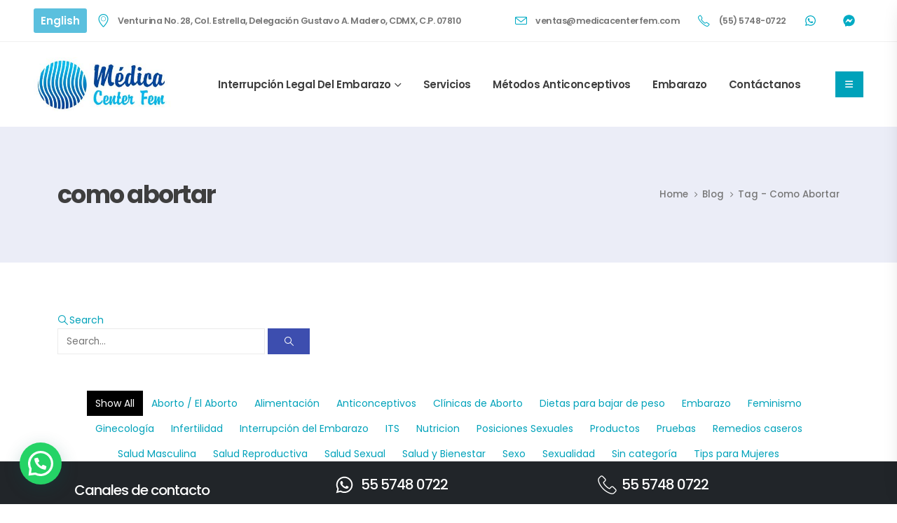

--- FILE ---
content_type: text/html; charset=UTF-8
request_url: https://www.medicacenterfem.com/blog/tag/como-abortar/
body_size: 30133
content:
	<!DOCTYPE html>
	<html  lang="es">
	<head><style>img.lazy{min-height:1px}</style><link href="https://www.medicacenterfem.com/wp-content/plugins/w3-total-cache/pub/js/lazyload.min.js" as="script">
		<meta http-equiv="X-UA-Compatible" content="IE=edge" />
		<meta http-equiv="Content-Type" content="text/html; charset=UTF-8" />
		<meta name="viewport" content="width=device-width, initial-scale=1, minimum-scale=1" />

		<link rel="profile" href="https://gmpg.org/xfn/11" />
		<link rel="pingback" href="https://www.medicacenterfem.com/xmlrpc.php" />
		<meta name='robots' content='index, follow, max-image-preview:large, max-snippet:-1, max-video-preview:-1' />

            <script data-no-defer="1" data-ezscrex="false" data-cfasync="false" data-pagespeed-no-defer data-cookieconsent="ignore">
                var ctPublicFunctions = {"_ajax_nonce":"bee9762593","_rest_nonce":"05905b8d0f","_ajax_url":"\/wp-admin\/admin-ajax.php","_rest_url":"https:\/\/www.medicacenterfem.com\/wp-json\/","data__cookies_type":"none","data__ajax_type":"rest","data__bot_detector_enabled":"1","data__frontend_data_log_enabled":1,"cookiePrefix":"","wprocket_detected":false,"host_url":"www.medicacenterfem.com","text__ee_click_to_select":"Click to select the whole data","text__ee_original_email":"The complete one is","text__ee_got_it":"Got it","text__ee_blocked":"Blocked","text__ee_cannot_connect":"Cannot connect","text__ee_cannot_decode":"Can not decode email. Unknown reason","text__ee_email_decoder":"CleanTalk email decoder","text__ee_wait_for_decoding":"The magic is on the way!","text__ee_decoding_process":"Please wait a few seconds while we decode the contact data."}
            </script>
        
            <script data-no-defer="1" data-ezscrex="false" data-cfasync="false" data-pagespeed-no-defer data-cookieconsent="ignore">
                var ctPublic = {"_ajax_nonce":"bee9762593","settings__forms__check_internal":"0","settings__forms__check_external":"0","settings__forms__force_protection":0,"settings__forms__search_test":"1","settings__data__bot_detector_enabled":"1","settings__sfw__anti_crawler":0,"blog_home":"https:\/\/www.medicacenterfem.com\/","pixel__setting":"3","pixel__enabled":true,"pixel__url":null,"data__email_check_before_post":"1","data__email_check_exist_post":0,"data__cookies_type":"none","data__key_is_ok":true,"data__visible_fields_required":true,"wl_brandname":"Anti-Spam by CleanTalk","wl_brandname_short":"CleanTalk","ct_checkjs_key":"b867e4747823387ba2f272e03f8c7e0ea6ab8537ac4850688276b12169c6320c","emailEncoderPassKey":"272bdc0501d046cc77841ec6af921a1e","bot_detector_forms_excluded":"W10=","advancedCacheExists":true,"varnishCacheExists":false,"wc_ajax_add_to_cart":false,"theRealPerson":{"phrases":{"trpHeading":"The Real Person Badge!","trpContent1":"The commenter acts as a real person and verified as not a bot.","trpContent2":"Passed all tests against spam bots. Anti-Spam by CleanTalk.","trpContentLearnMore":"Learn more"},"trpContentLink":"https:\/\/cleantalk.org\/the-real-person?utm_id=&amp;utm_term=&amp;utm_source=admin_side&amp;utm_medium=trp_badge&amp;utm_content=trp_badge_link_click&amp;utm_campaign=apbct_links","imgPersonUrl":"https:\/\/www.medicacenterfem.com\/wp-content\/plugins\/cleantalk-spam-protect\/css\/images\/real_user.svg","imgShieldUrl":"https:\/\/www.medicacenterfem.com\/wp-content\/plugins\/cleantalk-spam-protect\/css\/images\/shield.svg"}}
            </script>
        
	<!-- This site is optimized with the Yoast SEO plugin v25.2 - https://yoast.com/wordpress/plugins/seo/ -->
	<title>como abortar archivos - Clínicas de Aborto en México - Medica Center FEM</title>
	<link rel="canonical" href="https://www.medicacenterfem.com/blog/tag/como-abortar/" />
	<meta property="og:locale" content="es_MX" />
	<meta property="og:type" content="article" />
	<meta property="og:title" content="como abortar archivos - Clínicas de Aborto en México - Medica Center FEM" />
	<meta property="og:url" content="https://www.medicacenterfem.com/blog/tag/como-abortar/" />
	<meta property="og:site_name" content="Clínicas de Aborto en México - Medica Center FEM" />
	<meta name="twitter:card" content="summary_large_image" />
	<!-- / Yoast SEO plugin. -->


<link rel='dns-prefetch' href='//moderate.cleantalk.org' />
<link rel="alternate" type="application/rss+xml" title="Clínicas de Aborto en México - Medica Center FEM &raquo; Feed" href="https://www.medicacenterfem.com/feed/" />
<link rel="alternate" type="application/rss+xml" title="Clínicas de Aborto en México - Medica Center FEM &raquo; RSS de los comentarios" href="https://www.medicacenterfem.com/comments/feed/" />
<link rel="alternate" type="application/rss+xml" title="Clínicas de Aborto en México - Medica Center FEM &raquo; como abortar RSS de la etiqueta" href="https://www.medicacenterfem.com/blog/tag/como-abortar/feed/" />
		<link rel="shortcut icon" href="//www.medicacenterfem.com/wp-content/uploads/2024/07/favicon.png" type="image/x-icon" />
				<link rel="apple-touch-icon" href="//www.medicacenterfem.com/wp-content/uploads/2024/07/favicon.png" />
				<link rel="apple-touch-icon" sizes="120x120" href="//www.medicacenterfem.com/wp-content/uploads/2024/07/logo-mcf.png" />
				<link rel="apple-touch-icon" sizes="76x76" href="//www.medicacenterfem.com/wp-content/uploads/2024/07/favicon.png" />
				<link rel="apple-touch-icon" sizes="152x152" href="//www.medicacenterfem.com/wp-content/uploads/2024/07/logo-mcf-152.png" />
		<style id='wp-img-auto-sizes-contain-inline-css'>
img:is([sizes=auto i],[sizes^="auto," i]){contain-intrinsic-size:3000px 1500px}
/*# sourceURL=wp-img-auto-sizes-contain-inline-css */
</style>
<style id='wp-emoji-styles-inline-css'>

	img.wp-smiley, img.emoji {
		display: inline !important;
		border: none !important;
		box-shadow: none !important;
		height: 1em !important;
		width: 1em !important;
		margin: 0 0.07em !important;
		vertical-align: -0.1em !important;
		background: none !important;
		padding: 0 !important;
	}
/*# sourceURL=wp-emoji-styles-inline-css */
</style>
<link rel="stylesheet" href="https://www.medicacenterfem.com/wp-content/cache/minify/a5ff7.css" media="all" />

<style id='global-styles-inline-css'>
:root{--wp--preset--aspect-ratio--square: 1;--wp--preset--aspect-ratio--4-3: 4/3;--wp--preset--aspect-ratio--3-4: 3/4;--wp--preset--aspect-ratio--3-2: 3/2;--wp--preset--aspect-ratio--2-3: 2/3;--wp--preset--aspect-ratio--16-9: 16/9;--wp--preset--aspect-ratio--9-16: 9/16;--wp--preset--color--black: #000000;--wp--preset--color--cyan-bluish-gray: #abb8c3;--wp--preset--color--white: #ffffff;--wp--preset--color--pale-pink: #f78da7;--wp--preset--color--vivid-red: #cf2e2e;--wp--preset--color--luminous-vivid-orange: #ff6900;--wp--preset--color--luminous-vivid-amber: #fcb900;--wp--preset--color--light-green-cyan: #7bdcb5;--wp--preset--color--vivid-green-cyan: #00d084;--wp--preset--color--pale-cyan-blue: #8ed1fc;--wp--preset--color--vivid-cyan-blue: #0693e3;--wp--preset--color--vivid-purple: #9b51e0;--wp--preset--color--primary: var(--porto-primary-color);--wp--preset--color--secondary: var(--porto-secondary-color);--wp--preset--color--tertiary: var(--porto-tertiary-color);--wp--preset--color--quaternary: var(--porto-quaternary-color);--wp--preset--color--dark: var(--porto-dark-color);--wp--preset--color--light: var(--porto-light-color);--wp--preset--color--primary-hover: var(--porto-primary-light-5);--wp--preset--gradient--vivid-cyan-blue-to-vivid-purple: linear-gradient(135deg,rgb(6,147,227) 0%,rgb(155,81,224) 100%);--wp--preset--gradient--light-green-cyan-to-vivid-green-cyan: linear-gradient(135deg,rgb(122,220,180) 0%,rgb(0,208,130) 100%);--wp--preset--gradient--luminous-vivid-amber-to-luminous-vivid-orange: linear-gradient(135deg,rgb(252,185,0) 0%,rgb(255,105,0) 100%);--wp--preset--gradient--luminous-vivid-orange-to-vivid-red: linear-gradient(135deg,rgb(255,105,0) 0%,rgb(207,46,46) 100%);--wp--preset--gradient--very-light-gray-to-cyan-bluish-gray: linear-gradient(135deg,rgb(238,238,238) 0%,rgb(169,184,195) 100%);--wp--preset--gradient--cool-to-warm-spectrum: linear-gradient(135deg,rgb(74,234,220) 0%,rgb(151,120,209) 20%,rgb(207,42,186) 40%,rgb(238,44,130) 60%,rgb(251,105,98) 80%,rgb(254,248,76) 100%);--wp--preset--gradient--blush-light-purple: linear-gradient(135deg,rgb(255,206,236) 0%,rgb(152,150,240) 100%);--wp--preset--gradient--blush-bordeaux: linear-gradient(135deg,rgb(254,205,165) 0%,rgb(254,45,45) 50%,rgb(107,0,62) 100%);--wp--preset--gradient--luminous-dusk: linear-gradient(135deg,rgb(255,203,112) 0%,rgb(199,81,192) 50%,rgb(65,88,208) 100%);--wp--preset--gradient--pale-ocean: linear-gradient(135deg,rgb(255,245,203) 0%,rgb(182,227,212) 50%,rgb(51,167,181) 100%);--wp--preset--gradient--electric-grass: linear-gradient(135deg,rgb(202,248,128) 0%,rgb(113,206,126) 100%);--wp--preset--gradient--midnight: linear-gradient(135deg,rgb(2,3,129) 0%,rgb(40,116,252) 100%);--wp--preset--font-size--small: 13px;--wp--preset--font-size--medium: 20px;--wp--preset--font-size--large: 36px;--wp--preset--font-size--x-large: 42px;--wp--preset--spacing--20: 0.44rem;--wp--preset--spacing--30: 0.67rem;--wp--preset--spacing--40: 1rem;--wp--preset--spacing--50: 1.5rem;--wp--preset--spacing--60: 2.25rem;--wp--preset--spacing--70: 3.38rem;--wp--preset--spacing--80: 5.06rem;--wp--preset--shadow--natural: 6px 6px 9px rgba(0, 0, 0, 0.2);--wp--preset--shadow--deep: 12px 12px 50px rgba(0, 0, 0, 0.4);--wp--preset--shadow--sharp: 6px 6px 0px rgba(0, 0, 0, 0.2);--wp--preset--shadow--outlined: 6px 6px 0px -3px rgb(255, 255, 255), 6px 6px rgb(0, 0, 0);--wp--preset--shadow--crisp: 6px 6px 0px rgb(0, 0, 0);}:where(.is-layout-flex){gap: 0.5em;}:where(.is-layout-grid){gap: 0.5em;}body .is-layout-flex{display: flex;}.is-layout-flex{flex-wrap: wrap;align-items: center;}.is-layout-flex > :is(*, div){margin: 0;}body .is-layout-grid{display: grid;}.is-layout-grid > :is(*, div){margin: 0;}:where(.wp-block-columns.is-layout-flex){gap: 2em;}:where(.wp-block-columns.is-layout-grid){gap: 2em;}:where(.wp-block-post-template.is-layout-flex){gap: 1.25em;}:where(.wp-block-post-template.is-layout-grid){gap: 1.25em;}.has-black-color{color: var(--wp--preset--color--black) !important;}.has-cyan-bluish-gray-color{color: var(--wp--preset--color--cyan-bluish-gray) !important;}.has-white-color{color: var(--wp--preset--color--white) !important;}.has-pale-pink-color{color: var(--wp--preset--color--pale-pink) !important;}.has-vivid-red-color{color: var(--wp--preset--color--vivid-red) !important;}.has-luminous-vivid-orange-color{color: var(--wp--preset--color--luminous-vivid-orange) !important;}.has-luminous-vivid-amber-color{color: var(--wp--preset--color--luminous-vivid-amber) !important;}.has-light-green-cyan-color{color: var(--wp--preset--color--light-green-cyan) !important;}.has-vivid-green-cyan-color{color: var(--wp--preset--color--vivid-green-cyan) !important;}.has-pale-cyan-blue-color{color: var(--wp--preset--color--pale-cyan-blue) !important;}.has-vivid-cyan-blue-color{color: var(--wp--preset--color--vivid-cyan-blue) !important;}.has-vivid-purple-color{color: var(--wp--preset--color--vivid-purple) !important;}.has-black-background-color{background-color: var(--wp--preset--color--black) !important;}.has-cyan-bluish-gray-background-color{background-color: var(--wp--preset--color--cyan-bluish-gray) !important;}.has-white-background-color{background-color: var(--wp--preset--color--white) !important;}.has-pale-pink-background-color{background-color: var(--wp--preset--color--pale-pink) !important;}.has-vivid-red-background-color{background-color: var(--wp--preset--color--vivid-red) !important;}.has-luminous-vivid-orange-background-color{background-color: var(--wp--preset--color--luminous-vivid-orange) !important;}.has-luminous-vivid-amber-background-color{background-color: var(--wp--preset--color--luminous-vivid-amber) !important;}.has-light-green-cyan-background-color{background-color: var(--wp--preset--color--light-green-cyan) !important;}.has-vivid-green-cyan-background-color{background-color: var(--wp--preset--color--vivid-green-cyan) !important;}.has-pale-cyan-blue-background-color{background-color: var(--wp--preset--color--pale-cyan-blue) !important;}.has-vivid-cyan-blue-background-color{background-color: var(--wp--preset--color--vivid-cyan-blue) !important;}.has-vivid-purple-background-color{background-color: var(--wp--preset--color--vivid-purple) !important;}.has-black-border-color{border-color: var(--wp--preset--color--black) !important;}.has-cyan-bluish-gray-border-color{border-color: var(--wp--preset--color--cyan-bluish-gray) !important;}.has-white-border-color{border-color: var(--wp--preset--color--white) !important;}.has-pale-pink-border-color{border-color: var(--wp--preset--color--pale-pink) !important;}.has-vivid-red-border-color{border-color: var(--wp--preset--color--vivid-red) !important;}.has-luminous-vivid-orange-border-color{border-color: var(--wp--preset--color--luminous-vivid-orange) !important;}.has-luminous-vivid-amber-border-color{border-color: var(--wp--preset--color--luminous-vivid-amber) !important;}.has-light-green-cyan-border-color{border-color: var(--wp--preset--color--light-green-cyan) !important;}.has-vivid-green-cyan-border-color{border-color: var(--wp--preset--color--vivid-green-cyan) !important;}.has-pale-cyan-blue-border-color{border-color: var(--wp--preset--color--pale-cyan-blue) !important;}.has-vivid-cyan-blue-border-color{border-color: var(--wp--preset--color--vivid-cyan-blue) !important;}.has-vivid-purple-border-color{border-color: var(--wp--preset--color--vivid-purple) !important;}.has-vivid-cyan-blue-to-vivid-purple-gradient-background{background: var(--wp--preset--gradient--vivid-cyan-blue-to-vivid-purple) !important;}.has-light-green-cyan-to-vivid-green-cyan-gradient-background{background: var(--wp--preset--gradient--light-green-cyan-to-vivid-green-cyan) !important;}.has-luminous-vivid-amber-to-luminous-vivid-orange-gradient-background{background: var(--wp--preset--gradient--luminous-vivid-amber-to-luminous-vivid-orange) !important;}.has-luminous-vivid-orange-to-vivid-red-gradient-background{background: var(--wp--preset--gradient--luminous-vivid-orange-to-vivid-red) !important;}.has-very-light-gray-to-cyan-bluish-gray-gradient-background{background: var(--wp--preset--gradient--very-light-gray-to-cyan-bluish-gray) !important;}.has-cool-to-warm-spectrum-gradient-background{background: var(--wp--preset--gradient--cool-to-warm-spectrum) !important;}.has-blush-light-purple-gradient-background{background: var(--wp--preset--gradient--blush-light-purple) !important;}.has-blush-bordeaux-gradient-background{background: var(--wp--preset--gradient--blush-bordeaux) !important;}.has-luminous-dusk-gradient-background{background: var(--wp--preset--gradient--luminous-dusk) !important;}.has-pale-ocean-gradient-background{background: var(--wp--preset--gradient--pale-ocean) !important;}.has-electric-grass-gradient-background{background: var(--wp--preset--gradient--electric-grass) !important;}.has-midnight-gradient-background{background: var(--wp--preset--gradient--midnight) !important;}.has-small-font-size{font-size: var(--wp--preset--font-size--small) !important;}.has-medium-font-size{font-size: var(--wp--preset--font-size--medium) !important;}.has-large-font-size{font-size: var(--wp--preset--font-size--large) !important;}.has-x-large-font-size{font-size: var(--wp--preset--font-size--x-large) !important;}
/*# sourceURL=global-styles-inline-css */
</style>

<style id='classic-theme-styles-inline-css'>
/*! This file is auto-generated */
.wp-block-button__link{color:#fff;background-color:#32373c;border-radius:9999px;box-shadow:none;text-decoration:none;padding:calc(.667em + 2px) calc(1.333em + 2px);font-size:1.125em}.wp-block-file__button{background:#32373c;color:#fff;text-decoration:none}
/*# sourceURL=/wp-includes/css/classic-themes.min.css */
</style>
<link rel="stylesheet" href="https://www.medicacenterfem.com/wp-content/cache/minify/34b62.css" media="all" />






























<style id='porto-style-inline-css'>
.side-header-narrow-bar-logo{max-width:200px}@media (min-width:992px){}.page-top .sort-source{position:static;text-align:center;margin-top:5px;border-width:0}.page-top{padding-top:20px;padding-bottom:20px}.page-top .page-title{padding-bottom:0}@media (max-width:991px){.page-top .page-sub-title{margin-bottom:5px;margin-top:0}.page-top .breadcrumbs-wrap{margin-bottom:5px}}@media (min-width:992px){.page-top .page-title{min-height:0;line-height:1.25}.page-top .page-sub-title{line-height:1.6}}@media (min-width:992px){.page-top .breadcrumb{-webkit-justify-content:flex-end;-ms-flex-pack:end;justify-content:flex-end}}@media (min-width:1500px){.left-sidebar.col-lg-3,.right-sidebar.col-lg-3{width:20%}.main-content.col-lg-9{width:80%}.main-content.col-lg-6{width:60%}}.page-top .page-title{font-size:35px;font-weight:700}.page-top ul.breadcrumb li{font-size:13.44px;font-weight:500;text-transform:capitalize}.page-top ul.breadcrumb li .delimiter.delimiter-2{margin:0}.custom-nav-style .owl-nav .owl-prev,.custom-nav-style .owl-nav .owl-next{width:50px;height:50px;background-color:var(--porto-quaternary-color) !important;color:var(--porto-dark-color) !important;font-size:28px}.custom-nav-style-1 .owl-nav .owl-prev,.custom-nav-style-1 .owl-nav .owl-next{height:66px}.custom-nav-style .nav-pos-outside .owl-nav .owl-next{right:-25px;margin-top:-20px}.custom-nav-style .nav-pos-outside .owl-nav .owl-prev{left:-25px;margin-top:-20px}.custom-share .elementor-social-icon i{font-size:14px}.main-content-wrap div.main-content{width:100%;padding-top:0;padding-bottom:0}.intro-banner{height:calc(100vh - 305px)}.intro-banner .owl-carousel{z-index:auto}.intro-banner .owl-stage-outer,.intro-banner .owl-stage,.intro-banner .owl-item,.intro-banner .porto-ibanner{height:100%}.intro-banner .nav-bottom .owl-nav{position:absolute;right:12px;bottom:12px;top:auto;z-index:5}.intro-banner .nav-bottom .owl-nav .owl-prev,.intro-banner .nav-bottom .owl-nav .owl-next{margin:0 .5px}.intro-banner .container .elementor-column-wrap .porto-ibanner-layer{margin:0 12px}@media ( min-width:1200px ){.intro-section{margin-bottom:-18rem;padding-bottom:18rem}}.custom-icon-box .porto-icon{box-shadow:0 0 32px -7px rgba(0,0,0,0.1)}.custom-icon-box .porto-icon svg{vertical-align:middle}.img-tooth img{clip-path:url(#svgPath);min-height:480px;max-width:420px}.custom-nav-style .members-container .owl-nav .owl-prev,.custom-nav-style .members-container .owl-nav .owl-next{margin-top:-61px}.custom-testimonial .elementor-testimonial-image{position:absolute;top:92px;left:50%;transform:translateX(-50%);margin:0}.custom-testimonial .elementor-testimonial-wrapper .elementor-testimonial-content{margin-bottom:25px}.porto-image-comparison-handle,.porto-image-comparison-handle:before,.porto-image-comparison-handle:after{box-shadow:0 0 12px rgba(51,51,51,.5 )}.brands .porto-gallery img{max-width:140px;width:auto}.brands .porto-gallery figure{text-align:center}.custom-home-contact .form-row{margin-left:-10px;margin-right:-10px}.custom-home-contact .form-row > *{padding-left:10px;padding-right:10px}.custom-home-contact .form-control{padding:19px 16px}.custom-home-contact .form-control:focus,.custom-home-contact .form-control:active{box-shadow:none}@media (max-width:1599px) and ( min-width:992px){.elementor-widget-porto_image_comparison,.elementor-widget-porto_image_comparison .elementor-widget-container,.elementor-widget-porto_image_comparison .porto-image-comparison,.elementor-widget-porto_image_comparison img{height:100% !important;object-fit:cover}}@media ( max-width:991px ){.breadcrumbs-wrap{order:-1}.testimonial-slider .owl-nav{top:auto}.testimonial-slider .owl-nav .owl-prev,.testimonial-slider .owl-nav .owl-next{bottom:0;transform:none}}
/*# sourceURL=porto-style-inline-css */
</style>
<link rel="stylesheet" href="https://www.medicacenterfem.com/wp-content/cache/minify/5b27f.css" media="all" />


<script src="https://www.medicacenterfem.com/wp-content/cache/minify/abdfb.js" type="30866a763cc400414af6728b-text/javascript"></script>

<script src="https://moderate.cleantalk.org/ct-bot-detector-wrapper.js?ver=6.57.2" id="ct_bot_detector-js" defer data-wp-strategy="defer" type="30866a763cc400414af6728b-text/javascript"></script>
<script src="https://www.medicacenterfem.com/wp-content/cache/minify/818c0.js" type="30866a763cc400414af6728b-text/javascript"></script>


<link rel="https://api.w.org/" href="https://www.medicacenterfem.com/wp-json/" /><link rel="alternate" title="JSON" type="application/json" href="https://www.medicacenterfem.com/wp-json/wp/v2/tags/97" /><link rel="EditURI" type="application/rsd+xml" title="RSD" href="https://www.medicacenterfem.com/xmlrpc.php?rsd" />
<meta name="generator" content="WordPress 6.9" />
<meta name="cdp-version" content="1.5.0" /><script type="application/ld+json" data-source="DataFeed:WordPress" data-schema="6737-post-Default">{"@context":"https:\/\/schema.org\/","@type":"CollectionPage","@id":"https:\/\/www.medicacenterfem.com\/blog\/tag\/como-abortar\/#CollectionPage","headline":"como abortar Tag","description":"","url":"https:\/\/www.medicacenterfem.com\/blog\/tag\/como-abortar\/","hasPart":[{"@type":"BlogPosting","@id":"https:\/\/www.medicacenterfem.com\/blog\/criminalizacion-del-aborto-mexico\/","headline":"Criminalizaci\u00f3n del aborto en M\u00e9xico","url":"https:\/\/www.medicacenterfem.com\/blog\/criminalizacion-del-aborto-mexico\/","datePublished":"2016-09-05","dateModified":"2024-08-23","mainEntityOfPage":"https:\/\/www.medicacenterfem.com\/blog\/criminalizacion-del-aborto-mexico\/","author":{"@type":"Person","@id":"https:\/\/www.medicacenterfem.com\/blog\/author\/medica\/#Person","name":"Medica Center FEM","url":"https:\/\/www.medicacenterfem.com\/blog\/author\/medica\/","identifier":4,"image":{"@type":"ImageObject","@id":"https:\/\/secure.gravatar.com\/avatar\/37d5c4af5a5a80ff9b4c7e87a1b0cec467ec0875fb9f68f2bce4550978c67fd6?s=96&d=mm&r=g","url":"https:\/\/secure.gravatar.com\/avatar\/37d5c4af5a5a80ff9b4c7e87a1b0cec467ec0875fb9f68f2bce4550978c67fd6?s=96&d=mm&r=g","height":96,"width":96}},"publisher":{"@type":"Organization"},"image":null,"keywords":["abortar","Aborto","aborto incompleto","como abortar","Enfermedades de Transmisi\u00f3n Sexual","interrupci\u00f3n del embarazo","Interrupci\u00f3n legal del embarazo","salud sexual","sintomas de embarazo"]},{"@type":"BlogPosting","@id":"https:\/\/www.medicacenterfem.com\/blog\/acompanamiento-psicologico-despues-de-un-aborto\/","headline":"Acompa\u00f1amiento psicol\u00f3gico despu\u00e9s de un Aborto","url":"https:\/\/www.medicacenterfem.com\/blog\/acompanamiento-psicologico-despues-de-un-aborto\/","datePublished":"2016-02-03","dateModified":"2024-08-01","mainEntityOfPage":"https:\/\/www.medicacenterfem.com\/blog\/acompanamiento-psicologico-despues-de-un-aborto\/","author":{"@type":"Person","@id":"https:\/\/www.medicacenterfem.com\/blog\/author\/medica\/#Person","name":"Medica Center FEM","url":"https:\/\/www.medicacenterfem.com\/blog\/author\/medica\/","identifier":4,"image":{"@type":"ImageObject","@id":"https:\/\/secure.gravatar.com\/avatar\/37d5c4af5a5a80ff9b4c7e87a1b0cec467ec0875fb9f68f2bce4550978c67fd6?s=96&d=mm&r=g","url":"https:\/\/secure.gravatar.com\/avatar\/37d5c4af5a5a80ff9b4c7e87a1b0cec467ec0875fb9f68f2bce4550978c67fd6?s=96&d=mm&r=g","height":96,"width":96}},"publisher":{"@type":"Organization"},"image":null,"keywords":["Aborto","acompa\u00f1amiento psicologico","acompa\u00f1amiento psicologico despues del aborto","cl\u00ednicas de aborto","clinicas de aborto y psicologia","como abortar","psicoterapia"]},{"@type":"BlogPosting","@id":"https:\/\/www.medicacenterfem.com\/blog\/clinicas-de-aborto-mis-emociones\/","headline":"Cl\u00ednicas de Aborto : Emociones despu\u00e9s de un aborto","url":"https:\/\/www.medicacenterfem.com\/blog\/clinicas-de-aborto-mis-emociones\/","datePublished":"2016-01-26","dateModified":"2024-10-23","mainEntityOfPage":"https:\/\/www.medicacenterfem.com\/blog\/clinicas-de-aborto-mis-emociones\/","author":{"@type":"Person","@id":"https:\/\/www.medicacenterfem.com\/blog\/author\/medica\/#Person","name":"Medica Center FEM","url":"https:\/\/www.medicacenterfem.com\/blog\/author\/medica\/","identifier":4,"image":{"@type":"ImageObject","@id":"https:\/\/secure.gravatar.com\/avatar\/37d5c4af5a5a80ff9b4c7e87a1b0cec467ec0875fb9f68f2bce4550978c67fd6?s=96&d=mm&r=g","url":"https:\/\/secure.gravatar.com\/avatar\/37d5c4af5a5a80ff9b4c7e87a1b0cec467ec0875fb9f68f2bce4550978c67fd6?s=96&d=mm&r=g","height":96,"width":96}},"publisher":{"@type":"Organization"},"image":{"@type":"ImageObject","@id":"https:\/\/www.medicacenterfem.com\/wp-content\/uploads\/2024\/08\/Emociones-despues-de-un-Aborto.alt_-1.jpg-2.jpg","url":"https:\/\/www.medicacenterfem.com\/wp-content\/uploads\/2024\/08\/Emociones-despues-de-un-Aborto.alt_-1.jpg-2.jpg","height":400,"width":830},"keywords":["Aborto","aborto y psicoterapia","apoyo en cl\u00ednicas de aborto","cl\u00ednicas de aborto","como abortar","emociones y aborto","sentimientos despu\u00e9s del aborto"]},{"@type":"BlogPosting","@id":"https:\/\/www.medicacenterfem.com\/blog\/embarazo-despues-de-un-aborto\/","headline":"Embarazo despu\u00e9s de un aborto","url":"https:\/\/www.medicacenterfem.com\/blog\/embarazo-despues-de-un-aborto\/","datePublished":"2015-12-17","dateModified":"2024-08-01","mainEntityOfPage":"https:\/\/www.medicacenterfem.com\/blog\/embarazo-despues-de-un-aborto\/","author":{"@type":"Person","@id":"https:\/\/www.medicacenterfem.com\/blog\/author\/medica\/#Person","name":"Medica Center FEM","url":"https:\/\/www.medicacenterfem.com\/blog\/author\/medica\/","identifier":4,"image":{"@type":"ImageObject","@id":"https:\/\/secure.gravatar.com\/avatar\/37d5c4af5a5a80ff9b4c7e87a1b0cec467ec0875fb9f68f2bce4550978c67fd6?s=96&d=mm&r=g","url":"https:\/\/secure.gravatar.com\/avatar\/37d5c4af5a5a80ff9b4c7e87a1b0cec467ec0875fb9f68f2bce4550978c67fd6?s=96&d=mm&r=g","height":96,"width":96}},"publisher":{"@type":"Organization"},"image":{"@type":"ImageObject","@id":"https:\/\/www.medicacenterfem.com\/wp-content\/uploads\/2024\/08\/embarzo_despues_aborto-1.jpg-4.jpg","url":"https:\/\/www.medicacenterfem.com\/wp-content\/uploads\/2024\/08\/embarzo_despues_aborto-1.jpg-4.jpg","height":500,"width":800},"keywords":["abortar","Aborto","como abortar","embarazo y aborto"]}]}</script>
<script src="https://www.google.com/recaptcha/api.js" async defer type="30866a763cc400414af6728b-text/javascript"></script>		<script type="30866a763cc400414af6728b-text/javascript" id="webfont-queue">
		WebFontConfig = {
			google: { families: [ 'Poppins:300,400,500,600,700,800' ] }
		};
		(function(d) {
			var wf = d.createElement('script'), s = d.scripts[d.scripts.length - 1];
			wf.src = 'https://www.medicacenterfem.com/wp-content/themes/porto/js/libs/webfont.js';
			wf.async = true;
			s.parentNode.insertBefore(wf, s);
		})(document);</script>
		<meta name="generator" content="Elementor 3.29.2; features: e_font_icon_svg, additional_custom_breakpoints, e_local_google_fonts; settings: css_print_method-external, google_font-enabled, font_display-swap">

<meta name="google-site-verification" content="_PloAnyt8BT6axv3TmRf4ynDuoXc03TYWyqajxV479w" /> 

<!-- Google Analytics -->
<script type="30866a763cc400414af6728b-text/javascript">
	(function(i,s,o,g,r,a,m){i['GoogleAnalyticsObject']=r;i[r]=i[r]||function(){
		(i[r].q=i[r].q||[]).push(arguments)},i[r].l=1*new Date();a=s.createElement(o),
		m=s.getElementsByTagName(o)[0];a.async=1;a.src=g;m.parentNode.insertBefore(a,m)
							})(window,document,'script','//www.google-analytics.com/analytics.js','ga');
	ga('create', 'UA-49075103-2', 'auto');

	ga('send', 'pageview');
</script>

<!-- Google tag (gtag.js) -->
<script async src="https://www.googletagmanager.com/gtag/js?id=G-KZQCFBHQ55" type="30866a763cc400414af6728b-text/javascript"></script>
<script type="30866a763cc400414af6728b-text/javascript">
  window.dataLayer = window.dataLayer || [];
  function gtag(){dataLayer.push(arguments);}
  gtag('js', new Date());

  gtag('config', 'G-KZQCFBHQ55');
</script>

       <script type="application/ld+json">
{
    "@context": "https://schema.org",
    "@type": "LocalBusiness",
    "image": "https://www.medicacenterfem.com/images/medica/logohead.jpg",
    "@id": "https://www.medicacenterfem.com/",
    "name": "Clínicas de Aborto Legal /interrupción Legal del Embarazo ILE / Medica Center Fem",
    "priceRange": "200",
    "paymentAccepted": "Visa, Master Card, Cash",
    "areaServed": ["Mexico City", "Mexico City Mexico", "Guadalajara", "Guadalajara Mexico", "Estado de México", "Estado de México Mexico", "Monterrey", "Monterrey Mexico", "Cancún", "Cancún Mexico", "Guadalajara", "Guadalajara Mexico", "Morelia", "Morelia Mexico", "Cuernavaca", "Cuernavaca Mexico", "Puebla", "Puebla Mexico", "Veracruz", "Veracruz Mexico", "Pachuca", "Pachuca Mexico", "Oaxaca", "Oaxaca Mexico"],
    "description": "Clínicas de aborto legal en CDMX, tu mejor opción para una Interrupción ILE segura ante un embarazo no deseado",
    "address": {
        "@type": "PostalAddress",
        "streetAddress": "Venturina 28",
        "addressLocality": "Mexico City",
        "postalCode": "07810",
        "addressCountry": "Mexico"
    },
    "geo": {
        "@type": "GeoCoordinates",
        "latitude": 19.473690,
        "longitude": -99.114580
    },
    "url": "https://www.medicacenterfem.com/",
    "email": "garo291531@gmail.com",
    "telephone":
        "5557480722",
    "hasmap": "https://www.google.com/maps/place/Cl%C3%ADnicas+de+Aborto+Legal+%2Finterrupci%C3%B3n+Legal+del+Embarazo+ILE+%2F+Medica+Center+Fem/@19.4736777,-99.1167745,17z/data=!3m1!4b1!4m5!3m4!1s0x85d1f970e5e27b07:0xed8fe4662ce55efa!8m2!3d19.4736777!4d-99.1145858",
            "openingHoursSpecification": [{
                "@type": "OpeningHoursSpecification",
                "dayOfWeek": [
                    "Monday"
                ],
                "opens": "09:00",
                "closes": "19:00"
            },
            {
                "@type": "OpeningHoursSpecification",
                "dayOfWeek": [
                    "Tuesday"
                ],
                "opens": "09:00",
                "closes": "19:00"
            },
            {
                "@type": "OpeningHoursSpecification",
                "dayOfWeek": [
                    "Wednesday"
                ],
                "opens": "09:00",
                "closes": "19:00"
            },
            {
                "@type": "OpeningHoursSpecification",
                "dayOfWeek": [
                    "Thursday"
                ],
                "opens": "09:00",
                "closes": "19:00"
            },
            {
                "@type": "OpeningHoursSpecification",
                "dayOfWeek": [
                    "Friday"
                ],
                "opens": "09:00",
                "closes": "19:00"
            },
            {
                "@type": "OpeningHoursSpecification",
                "dayOfWeek": "Saturday",
                "opens": "09:00",
                "closes": "16:00"
            },
            {
                "@type": "OpeningHoursSpecification",
                "dayOfWeek": "Sunday",
                "opens": "09:00",
                "closes": "14:00"
            }
        ]
    }
</script>

<!-- Tik Tok Pixel -->
<script type="30866a763cc400414af6728b-text/javascript">
	!function (w, d, t) {
	  w.TiktokAnalyticsObject=t;var ttq=w[t]=w[t]||[];ttq.methods=["page","track","identify","instances","debug","on","off","once","ready","alias","group","enableCookie","disableCookie"],ttq.setAndDefer=function(t,e){t[e]=function(){t.push([e].concat(Array.prototype.slice.call(arguments,0)))}};for(var i=0;i<ttq.methods.length;i++)ttq.setAndDefer(ttq,ttq.methods[i]);ttq.instance=function(t){for(var e=ttq._i[t]||[],n=0;n<ttq.methods.length;n++)ttq.setAndDefer(e,ttq.methods[n]);return e},ttq.load=function(e,n){var i="https://analytics.tiktok.com/i18n/pixel/events.js";ttq._i=ttq._i||{},ttq._i[e]=[],ttq._i[e]._u=i,ttq._t=ttq._t||{},ttq._t[e]=+new Date,ttq._o=ttq._o||{},ttq._o[e]=n||{};var o=document.createElement("script");o.type="text/javascript",o.async=!0,o.src=i+"?sdkid="+e+"&lib="+t;var a=document.getElementsByTagName("script")[0];a.parentNode.insertBefore(o,a)};

	  ttq.load('CI68VJBC77UFB57TSK70');
	  ttq.page();
	}(window, document, 'ttq');
</script>
			<style>
				.e-con.e-parent:nth-of-type(n+4):not(.e-lazyloaded):not(.e-no-lazyload),
				.e-con.e-parent:nth-of-type(n+4):not(.e-lazyloaded):not(.e-no-lazyload) * {
					background-image: none !important;
				}
				@media screen and (max-height: 1024px) {
					.e-con.e-parent:nth-of-type(n+3):not(.e-lazyloaded):not(.e-no-lazyload),
					.e-con.e-parent:nth-of-type(n+3):not(.e-lazyloaded):not(.e-no-lazyload) * {
						background-image: none !important;
					}
				}
				@media screen and (max-height: 640px) {
					.e-con.e-parent:nth-of-type(n+2):not(.e-lazyloaded):not(.e-no-lazyload),
					.e-con.e-parent:nth-of-type(n+2):not(.e-lazyloaded):not(.e-no-lazyload) * {
						background-image: none !important;
					}
				}
			</style>
				<link rel="stylesheet" href="https://www.medicacenterfem.com/wp-content/cache/minify/5f5e4.css" media="all" />



</head>
	<body class="archive tag tag-como-abortar tag-97 wp-embed-responsive wp-theme-porto full blog-1 elementor-default elementor-kit-3373">
	
	<div class="page-wrapper"><!-- page wrapper -->
		
											<!-- header wrapper -->
				<div class="header-wrapper header-reveal">
										
<header  id="header" class="header-builder header-builder-p">
<style>.header-top .elementor-icon-list-item i {font-weight: 400;}
.main-menu.menu-hover-underline>li.menu-item>a:before { margin-top: 12px; height: 1px;}
@media ( max-width: 991px ) {
    .header-top .contact-info li:nth-child(2) { display: none; } 
}
@media ( max-width: 767px ) { .header-top .contact-info li:nth-child(1) { display: none; } }</style><div class="porto-block elementor elementor-9" data-id="9"><div class="container-fluid">		<div data-elementor-type="wp-post" data-elementor-id="9" class="elementor elementor-9" data-elementor-post-type="porto_builder">
						<div class="elementor-section elementor-top-section elementor-element elementor-element-6d26e42 header-top font-weight-semibold px-lg-5 elementor-section-full_width elementor-section-height-default elementor-section-height-default" data-id="6d26e42" data-element_type="section">
		
							<div class="elementor-container elementor-column-gap-default">
											<div class="elementor-column elementor-col-100 elementor-top-column elementor-element elementor-element-bf03eb3" data-id="bf03eb3" data-element_type="column">
					<div class="elementor-widget-wrap elementor-element-populated">
								<div class="elementor-element elementor-element-ec186a3 elementor-button-info elementor-widget elementor-widget-button" data-id="ec186a3" data-element_type="widget" data-widget_type="button.default">
				<div class="elementor-widget-container">
									<div class="elementor-button-wrapper">
					<a class="elementor-button elementor-button-link elementor-size-sm" href="https://usa.medicacenterfem.com/">
						<span class="elementor-button-content-wrapper">
									<span class="elementor-button-text">English</span>
					</span>
					</a>
				</div>
								</div>
				</div>
				<div class="elementor-element elementor-element-22fb5a9 elementor-icon-list--layout-inline d-sm-block d-none elementor-list-item-link-full_width elementor-widget elementor-widget-icon-list" data-id="22fb5a9" data-element_type="widget" data-widget_type="icon-list.default">
				<div class="elementor-widget-container">
							<ul class="elementor-icon-list-items elementor-inline-items">
							<li class="elementor-icon-list-item elementor-inline-item">
											<span class="elementor-icon-list-icon">
							<i aria-hidden="true" class="  porto-icon-map-location"></i>						</span>
										<span class="elementor-icon-list-text">Venturina No. 28, Col. Estrella, Delegación Gustavo A. Madero, CDMX, C.P. 07810</span>
									</li>
						</ul>
						</div>
				</div>
				<div class="elementor-element elementor-element-9b26e26 elementor-icon-list--layout-inline ml-auto contact-info elementor-list-item-link-full_width elementor-widget elementor-widget-icon-list" data-id="9b26e26" data-element_type="widget" data-widget_type="icon-list.default">
				<div class="elementor-widget-container">
							<ul class="elementor-icon-list-items elementor-inline-items">
							<li class="elementor-icon-list-item elementor-inline-item">
											<a href="/cdn-cgi/l/email-protection#7305161d071200331e16171a101210161d07160115161e5d101c1e" target="_blank">

												<span class="elementor-icon-list-icon">
							<i aria-hidden="true" class="  Simple-Line-Icons-envelope"></i>						</span>
										<span class="elementor-icon-list-text"><span class="__cf_email__" data-cfemail="7e081b100a1f0d3e131b1a171d1f1d1b100a1b0c181b13501d1113">[email&#160;protected]</span></span>
											</a>
									</li>
								<li class="elementor-icon-list-item elementor-inline-item">
											<a href="tel:55-5748-0722" target="_blank">

												<span class="elementor-icon-list-icon">
							<i aria-hidden="true" class="  Simple-Line-Icons-phone"></i>						</span>
										<span class="elementor-icon-list-text">(55) 5748-0722</span>
											</a>
									</li>
								<li class="elementor-icon-list-item elementor-inline-item">
											<a href="https://walink.co/59e0b4" target="_blank">

												<span class="elementor-icon-list-icon">
							<svg aria-hidden="true" class="e-font-icon-svg e-fab-whatsapp" viewBox="0 0 448 512" xmlns="http://www.w3.org/2000/svg"><path d="M380.9 97.1C339 55.1 283.2 32 223.9 32c-122.4 0-222 99.6-222 222 0 39.1 10.2 77.3 29.6 111L0 480l117.7-30.9c32.4 17.7 68.9 27 106.1 27h.1c122.3 0 224.1-99.6 224.1-222 0-59.3-25.2-115-67.1-157zm-157 341.6c-33.2 0-65.7-8.9-94-25.7l-6.7-4-69.8 18.3L72 359.2l-4.4-7c-18.5-29.4-28.2-63.3-28.2-98.2 0-101.7 82.8-184.5 184.6-184.5 49.3 0 95.6 19.2 130.4 54.1 34.8 34.9 56.2 81.2 56.1 130.5 0 101.8-84.9 184.6-186.6 184.6zm101.2-138.2c-5.5-2.8-32.8-16.2-37.9-18-5.1-1.9-8.8-2.8-12.5 2.8-3.7 5.6-14.3 18-17.6 21.8-3.2 3.7-6.5 4.2-12 1.4-32.6-16.3-54-29.1-75.5-66-5.7-9.8 5.7-9.1 16.3-30.3 1.8-3.7.9-6.9-.5-9.7-1.4-2.8-12.5-30.1-17.1-41.2-4.5-10.8-9.1-9.3-12.5-9.5-3.2-.2-6.9-.2-10.6-.2-3.7 0-9.7 1.4-14.8 6.9-5.1 5.6-19.4 19-19.4 46.3 0 27.3 19.9 53.7 22.6 57.4 2.8 3.7 39.1 59.7 94.8 83.8 35.2 15.2 49 16.5 66.6 13.9 10.7-1.6 32.8-13.4 37.4-26.4 4.6-13 4.6-24.1 3.2-26.4-1.3-2.5-5-3.9-10.5-6.6z"></path></svg>						</span>
										<span class="elementor-icon-list-text"></span>
											</a>
									</li>
								<li class="elementor-icon-list-item elementor-inline-item">
											<a href="https://www.messenger.com/t/1469335116627057" target="_blank">

												<span class="elementor-icon-list-icon">
							<svg aria-hidden="true" class="e-font-icon-svg e-fab-facebook-messenger" viewBox="0 0 512 512" xmlns="http://www.w3.org/2000/svg"><path d="M256.55 8C116.52 8 8 110.34 8 248.57c0 72.3 29.71 134.78 78.07 177.94 8.35 7.51 6.63 11.86 8.05 58.23A19.92 19.92 0 0 0 122 502.31c52.91-23.3 53.59-25.14 62.56-22.7C337.85 521.8 504 423.7 504 248.57 504 110.34 396.59 8 256.55 8zm149.24 185.13l-73 115.57a37.37 37.37 0 0 1-53.91 9.93l-58.08-43.47a15 15 0 0 0-18 0l-78.37 59.44c-10.46 7.93-24.16-4.6-17.11-15.67l73-115.57a37.36 37.36 0 0 1 53.91-9.93l58.06 43.46a15 15 0 0 0 18 0l78.41-59.38c10.44-7.98 24.14 4.54 17.09 15.62z"></path></svg>						</span>
										<span class="elementor-icon-list-text"></span>
											</a>
									</li>
						</ul>
						</div>
				</div>
					</div>
				</div>
					</div>
				</div>
				<div class="elementor-section elementor-top-section elementor-element elementor-element-3dc146d elementor-section-full_width header-main px-lg-5 elementor-section-height-default elementor-section-height-default" data-id="3dc146d" data-element_type="section">
		
							<div class="elementor-container elementor-column-gap-default">
											<div class="elementor-column elementor-col-100 elementor-top-column elementor-element elementor-element-77ceae1" data-id="77ceae1" data-element_type="column">
					<div class="elementor-widget-wrap elementor-element-populated">
								<div class="elementor-element elementor-element-4023199 elementor-widget elementor-widget-porto_hb_logo" data-id="4023199" data-element_type="widget" data-widget_type="porto_hb_logo.default">
				<div class="elementor-widget-container">
					
	<div class="logo">
	<a aria-label="Site Logo" href="https://www.medicacenterfem.com/" title="Clínicas de Aborto en México &#8211; Medica Center FEM - Clínicas de Aborto en México: Estas buscando una Clínica Aborto Legal en CDMX, Programa de clínicas ILE en CDMX informes y citas al 5557500233"  rel="home">
		<img class="img-responsive standard-logo retina-logo lazy" width="360" height="139" src="data:image/svg+xml,%3Csvg%20xmlns='http://www.w3.org/2000/svg'%20viewBox='0%200%20360%20139'%3E%3C/svg%3E" data-src="//www.medicacenterfem.com/wp-content/uploads/2024/05/logo-medica-center.jpg" alt="Clínicas de Aborto en México &#8211; Medica Center FEM" />	</a>
	</div>
					</div>
				</div>
				<div class="elementor-element elementor-element-f656bcc mx-auto elementor-widget elementor-widget-porto_hb_menu" data-id="f656bcc" data-element_type="widget" data-widget_type="porto_hb_menu.default">
				<div class="elementor-widget-container">
					<ul id="menu-compacto" class="main-menu mega-menu menu-hover-line menu-hover-underline show-arrow"><li id="nav-menu-item-5383" class="menu-item menu-item-type-post_type menu-item-object-page menu-item-has-children has-sub narrow"><a href="https://www.medicacenterfem.com/interrupcion-legal-del-embarazo/">Interrupción Legal del Embarazo</a>
<div class="popup"><div class="inner" style=""><ul class="sub-menu porto-narrow-sub-menu">
	<li id="nav-menu-item-5384" class="menu-item menu-item-type-post_type menu-item-object-page menu-item-has-children sub" data-cols="1"><a href="https://www.medicacenterfem.com/aborto-legal/pastillas-para-abortar/">Pastillas Abortivas</a>
	<ul class="sub-menu">
		<li id="nav-menu-item-5387" class="menu-item menu-item-type-post_type menu-item-object-page"><a href="https://www.medicacenterfem.com/aborto-legal/pastillas-para-abortar/cytotec/">Cytotec</a></li>
		<li id="nav-menu-item-5389" class="menu-item menu-item-type-post_type menu-item-object-page"><a href="https://www.medicacenterfem.com/aborto-legal/pastillas-para-abortar/misoprostol/">Misoprostol</a></li>
		<li id="nav-menu-item-5388" class="menu-item menu-item-type-post_type menu-item-object-page"><a href="https://www.medicacenterfem.com/aborto-legal/pastillas-para-abortar/mifepristona/">Mifepristona</a></li>
	</ul>
</li>
	<li id="nav-menu-item-5385" class="menu-item menu-item-type-post_type menu-item-object-page" data-cols="1"><a href="https://www.medicacenterfem.com/aborto-legal/aborto-quirurgico/">Método Quirurgico</a></li>
	<li id="nav-menu-item-5386" class="menu-item menu-item-type-post_type menu-item-object-page" data-cols="1"><a href="https://www.medicacenterfem.com/aborto-legal/cuanto-cuesta-un-aborto/">Precios ILE</a></li>
</ul></div></div>
</li>
<li id="nav-menu-item-5390" class="menu-item menu-item-type-post_type menu-item-object-page narrow"><a href="https://www.medicacenterfem.com/servicios/">Servicios</a></li>
<li id="nav-menu-item-5391" class="menu-item menu-item-type-post_type menu-item-object-page narrow"><a href="https://www.medicacenterfem.com/metodos-anticonceptivos/">Métodos Anticonceptivos</a></li>
<li id="nav-menu-item-5392" class="menu-item menu-item-type-post_type menu-item-object-page narrow"><a href="https://www.medicacenterfem.com/embarazo/">Embarazo</a></li>
<li id="nav-menu-item-5393" class="menu-item menu-item-type-post_type menu-item-object-page narrow"><a href="https://www.medicacenterfem.com/contacto/">Contáctanos</a></li>
</ul>				</div>
				</div>
				<div class="elementor-element elementor-element-f829d15 me-0 elementor-widget elementor-widget-porto_hb_menu_icon" data-id="f829d15" data-element_type="widget" data-widget_type="porto_hb_menu_icon.default">
				<div class="elementor-widget-container">
					<a  aria-label="Mobile Menu" href="#" class="mobile-toggle"><i class="fas fa-bars"></i></a>				</div>
				</div>
				<div class="elementor-element elementor-element-23de56e elementor-hidden-tablet elementor-hidden-mobile global-sidebar-toggle elementor-widget elementor-widget-porto_button" data-id="23de56e" data-element_type="widget" data-widget_type="porto_button.default">
				<div class="elementor-widget-container">
					<a aria-label="button" class="btn btn-md btn-quaternary btn-icon btn-icon-only" href="#"><i class="fas fa-bars"></i><span ></span></a>				</div>
				</div>
					</div>
				</div>
					</div>
				</div>
				</div>
		</div></div>
<nav id="nav-panel">
	<div class="container">
		<div class="mobile-nav-wrap">
		<div class="menu-wrap"><ul id="menu-compacto-1" class="mobile-menu accordion-menu"><li id="accordion-menu-item-5383" class="menu-item menu-item-type-post_type menu-item-object-page menu-item-has-children has-sub"><a href="https://www.medicacenterfem.com/interrupcion-legal-del-embarazo/">Interrupción Legal del Embarazo</a>
<span aria-label="Open Submenu" class="arrow" role="button"></span><ul class="sub-menu">
	<li id="accordion-menu-item-5384" class="menu-item menu-item-type-post_type menu-item-object-page menu-item-has-children has-sub"><a href="https://www.medicacenterfem.com/aborto-legal/pastillas-para-abortar/">Pastillas Abortivas</a>
	<span aria-label="Open Submenu" class="arrow" role="button"></span><ul class="sub-menu">
		<li id="accordion-menu-item-5387" class="menu-item menu-item-type-post_type menu-item-object-page"><a href="https://www.medicacenterfem.com/aborto-legal/pastillas-para-abortar/cytotec/">Cytotec</a></li>
		<li id="accordion-menu-item-5389" class="menu-item menu-item-type-post_type menu-item-object-page"><a href="https://www.medicacenterfem.com/aborto-legal/pastillas-para-abortar/misoprostol/">Misoprostol</a></li>
		<li id="accordion-menu-item-5388" class="menu-item menu-item-type-post_type menu-item-object-page"><a href="https://www.medicacenterfem.com/aborto-legal/pastillas-para-abortar/mifepristona/">Mifepristona</a></li>
	</ul>
</li>
	<li id="accordion-menu-item-5385" class="menu-item menu-item-type-post_type menu-item-object-page"><a href="https://www.medicacenterfem.com/aborto-legal/aborto-quirurgico/">Método Quirurgico</a></li>
	<li id="accordion-menu-item-5386" class="menu-item menu-item-type-post_type menu-item-object-page"><a href="https://www.medicacenterfem.com/aborto-legal/cuanto-cuesta-un-aborto/">Precios ILE</a></li>
</ul>
</li>
<li id="accordion-menu-item-5390" class="menu-item menu-item-type-post_type menu-item-object-page"><a href="https://www.medicacenterfem.com/servicios/">Servicios</a></li>
<li id="accordion-menu-item-5391" class="menu-item menu-item-type-post_type menu-item-object-page"><a href="https://www.medicacenterfem.com/metodos-anticonceptivos/">Métodos Anticonceptivos</a></li>
<li id="accordion-menu-item-5392" class="menu-item menu-item-type-post_type menu-item-object-page"><a href="https://www.medicacenterfem.com/embarazo/">Embarazo</a></li>
<li id="accordion-menu-item-5393" class="menu-item menu-item-type-post_type menu-item-object-page"><a href="https://www.medicacenterfem.com/contacto/">Contáctanos</a></li>
</ul></div>		</div>
	</div>
</nav>
</header>

									</div>
				<!-- end header wrapper -->
			
			
					<section class="page-top page-header-4">
	<div class="container">
	<div class="row align-items-center justify-content-end">
		<div class="col-lg-6">
						<h1 class="page-title">como abortar</h1>
					</div>
					<div class="breadcrumbs-wrap col-lg-6">
				<ul class="breadcrumb" itemscope itemtype="https://schema.org/BreadcrumbList"><li class="home" itemprop="itemListElement" itemscope itemtype="https://schema.org/ListItem"><a itemprop="item" href="https://www.medicacenterfem.com" title="Go to Home Page"><span itemprop="name">Home</span></a><meta itemprop="position" content="1" /><i class="delimiter delimiter-2"></i></li><li itemprop="itemListElement" itemscope itemtype="https://schema.org/ListItem"><a itemprop="item" href="https://www.medicacenterfem.com/blog/"><span itemprop="name">Blog</span></a><meta itemprop="position" content="2" /><i class="delimiter delimiter-2"></i></li><li>Tag&nbsp;-&nbsp;<li>como abortar</li></li></ul>			</div>
					</div>
</div>
	</section>
	
		<div id="main" class="column2 column2-right-sidebar wide clearfix"><!-- main -->

			<div class="container-fluid">
			<div class="row main-content-wrap">

			<!-- main content -->
			<div class="main-content col-lg-9">

			<style>.elementor-2217 .elementor-element.elementor-element-8ac54b4{--display:flex;--flex-direction:row;--container-widget-width:initial;--container-widget-height:100%;--container-widget-flex-grow:1;--container-widget-align-self:stretch;--flex-wrap-mobile:wrap;--gap:0px 0px;--row-gap:0px;--column-gap:0px;--margin-top:70px;--margin-bottom:0px;--margin-left:0px;--margin-right:0px;}#header .elementor-element-0fe12a6 .search-toggle{font-size:26px;}.elementor-element-40bb24c .porto-posts-grid:not(.filter-vertical) .sort-source{justify-content:center;}.elementor-element-40bb24c .porto-posts-grid.filter-vertical .sort-source{align-items:center;}.elementor-element-40bb24c .sort-source li.active > a, .elementor-element-40bb24c .sort-source a:hover, .elementor-element-40bb24c .sort-source a:focus{background-color:#000000;color:#FFFFFF;}.elementor-element-40bb24c .sort-source{margin-bottom:70px;}</style><div class="porto-block elementor elementor-2217" data-id="2217">		<div data-elementor-type="wp-post" data-elementor-id="2217" class="elementor elementor-2217" data-elementor-post-type="porto_builder">
				<div class="elementor-element elementor-element-8ac54b4 e-flex e-con-boxed e-con e-parent" data-id="8ac54b4" data-element_type="container">
					<div class="e-con-inner">
				<div class="elementor-element elementor-element-0fe12a6 elementor-widget elementor-widget-porto_hb_search_form" data-id="0fe12a6" data-element_type="widget" data-widget_type="porto_hb_search_form.default">
				<div class="elementor-widget-container">
					<div class="searchform-popup search-popup simple-popup  simple-search-layout search-dropdown search-rounded"><a  class="search-toggle" role="button" aria-label="Search Toggle" href="#"><i class="porto-icon-magnifier"></i><span class="search-text">Search</span></a>	<form action="https://www.medicacenterfem.com/" method="get"
		class="searchform search-layout-simple">
		<div class="searchform-fields">
			<span class="text"><input name="s" type="text" value="" placeholder="Search&hellip;" autocomplete="off" /></span>
							<input type="hidden" name="post_type" value="post"/>
							<span class="button-wrap">
				<button class="btn btn-special" aria-label="Search" title="Search" type="submit">
					<i class="porto-icon-magnifier"></i>
				</button>
							</span>
		</div>
			</form>
	</div>				</div>
				</div>
					</div>
				</div>
				<div class="elementor-section elementor-top-section elementor-element elementor-element-af1ef66 m-t-xl m-b-xxl p-b-xl elementor-section-boxed elementor-section-height-default elementor-section-height-default" data-id="af1ef66" data-element_type="section">
		
							<div class="elementor-container elementor-column-gap-default">
											<div class="elementor-column elementor-col-100 elementor-top-column elementor-element elementor-element-8aef049" data-id="8aef049" data-element_type="column">
					<div class="elementor-widget-wrap elementor-element-populated">
								<div class="elementor-element elementor-element-40bb24c elementor-widget elementor-widget-porto_archive_posts_grid" data-id="40bb24c" data-element_type="widget" data-settings="{&quot;spacing&quot;:{&quot;unit&quot;:&quot;px&quot;,&quot;size&quot;:&quot;&quot;,&quot;sizes&quot;:[]}}" data-widget_type="porto_archive_posts_grid.default">
				<div class="elementor-widget-container">
					<div class="porto-posts-grid porto-posts-grid-d751713988987e9331980363e24189ce archive-posts-infinite porto-ajax-load load-ajax porto-blogjq7o" data-post_type="post" data-ajax_load_options="{&quot;shortcode&quot;:&quot;porto_posts_grid&quot;,&quot;shortcode_type&quot;:&quot;archive&quot;,&quot;builder_id&quot;:&quot;2219&quot;,&quot;post_type&quot;:&quot;post&quot;,&quot;count&quot;:6,&quot;spacing&quot;:{&quot;unit&quot;:&quot;px&quot;,&quot;size&quot;:&quot;&quot;,&quot;sizes&quot;:[]},&quot;columns&quot;:&quot;2&quot;,&quot;columns_tablet&quot;:&quot;1&quot;,&quot;pagination_style&quot;:&quot;ajax&quot;,&quot;category_filter&quot;:&quot;yes&quot;,&quot;filter_cat_tax&quot;:&quot;category&quot;,&quot;post_found_nothing&quot;:&quot;It seems we can&#039;t find what you&#039;re looking for.&quot;}"><style scope="scope">.page-wrapper .porto-gb-b69b15286660b47330e9dbc000496c3e{background-color:rgba(61,78,175,1);padding:6px 18px 6px 18px;position:absolute;top:16px;left:24px;}.page-wrapper .porto-gb-6bfee2d81541caacd6a54570394e859d{width:100%;}.page-wrapper .porto-gb-6bfee2d81541caacd6a54570394e859d{font-size:1.2em;font-weight:600;line-height:24px;text-align:center;color:#ffffff}.page-wrapper .porto-gb-0cc9445a87acfe824a1278c9ab0085cd{margin-top:-2px;margin-bottom:2px;width:100%;}.page-wrapper .porto-gb-0cc9445a87acfe824a1278c9ab0085cd{font-size:11.76px;font-weight:600;text-transform:uppercase;line-height:14px;letter-spacing:2px;text-align:center;color:#ffffff}.page-wrapper .porto-gb-e03e1b611a55ca0a62fb25607f63882a,.porto-gb-e03e1b611a55ca0a62fb25607f63882a p{font-size:.9em;font-weight:600;letter-spacing:2px;color:#969696}.page-wrapper .porto-gb-6ebe830ad40029fbea14999c8d6a593c{font-size:.9em;font-weight:600;text-transform:uppercase;letter-spacing:2px;color:#969696}.page-wrapper .porto-gb-9c4e41e17c65e7e936013ca9bc4f071e{margin-bottom:8px;}.porto-gb-9c4e41e17c65e7e936013ca9bc4f071e,.porto-gb-9c4e41e17c65e7e936013ca9bc4f071e p{font-size:1.5em;font-weight:600;line-height:27px;letter-spacing:-1.05px;}.page-wrapper .porto-gb-1023235a28feda18725becdd69abcb5e{background-color:rgba(255,255,255,0);border-width:0px 0px 0px 0px;padding:0px 0px 0px 0px;}.page-wrapper .porto-gb-1023235a28feda18725becdd69abcb5e:hover{}.page-wrapper .porto-gb-1023235a28feda18725becdd69abcb5e{font-size:12.6px;font-weight:600;line-height:1em;color:#222529}.type-post , .editor-styles-wrapper > .block-editor-block-list__layout { position: relative; padding-left: 112px  !important;}
.post-title:hover { color: var(--porto-primary-color);}
.type-post .btn:focus, .type-post .btn:active {box-shadow: none;}
@media (max-width: 575px) { 
.post-date.porto-section {padding: 6px 8px; left: 12px;} 
.type-post { padding-left: 72px !important; }
}</style>				<ul class="post-filter nav sort-source nav-pills porto-ajax-filter" data-filter-type="post">
							<li data-filter="*" class="active"><a href="https://www.medicacenterfem.com/blog/">Show All</a></li>
							<li data-filter="aborto"><a href="https://www.medicacenterfem.com/blog/category/aborto/">Aborto / El Aborto</a></li>
							<li data-filter="alimentacion"><a href="https://www.medicacenterfem.com/blog/category/alimentacion/">Alimentación</a></li>
							<li data-filter="anticonceptivos"><a href="https://www.medicacenterfem.com/blog/category/anticonceptivos/">Anticonceptivos</a></li>
							<li data-filter="clinicas-de-aborto"><a href="https://www.medicacenterfem.com/blog/category/clinicas-de-aborto/">Clínicas de Aborto</a></li>
							<li data-filter="dietas-para-bajar-de-peso"><a href="https://www.medicacenterfem.com/blog/category/dietas-para-bajar-de-peso/">Dietas para bajar de peso</a></li>
							<li data-filter="embarazo"><a href="https://www.medicacenterfem.com/blog/category/embarazo/">Embarazo</a></li>
							<li data-filter="feminismo"><a href="https://www.medicacenterfem.com/blog/category/feminismo/">Feminismo</a></li>
							<li data-filter="ginecologia"><a href="https://www.medicacenterfem.com/blog/category/ginecologia/">Ginecología</a></li>
							<li data-filter="infertilidad"><a href="https://www.medicacenterfem.com/blog/category/infertilidad/">Infertilidad</a></li>
							<li data-filter="interrupcion-del-embarazo"><a href="https://www.medicacenterfem.com/blog/category/interrupcion-del-embarazo/">Interrupción del Embarazo</a></li>
							<li data-filter="its"><a href="https://www.medicacenterfem.com/blog/category/its/">ITS</a></li>
							<li data-filter="nutricion"><a href="https://www.medicacenterfem.com/blog/category/nutricion/">Nutricion</a></li>
							<li data-filter="posiciones-sexuales"><a href="https://www.medicacenterfem.com/blog/category/posiciones-sexuales/">Posiciones Sexuales</a></li>
							<li data-filter="productos"><a href="https://www.medicacenterfem.com/blog/category/productos/">Productos</a></li>
							<li data-filter="pruebas"><a href="https://www.medicacenterfem.com/blog/category/pruebas/">Pruebas</a></li>
							<li data-filter="remedios-caseros"><a href="https://www.medicacenterfem.com/blog/category/remedios-caseros/">Remedios caseros</a></li>
							<li data-filter="salud-masculina"><a href="https://www.medicacenterfem.com/blog/category/salud-masculina/">Salud Masculina</a></li>
							<li data-filter="salud-reproductiva"><a href="https://www.medicacenterfem.com/blog/category/salud-reproductiva/">Salud Reproductiva</a></li>
							<li data-filter="salud-sexual"><a href="https://www.medicacenterfem.com/blog/category/salud-sexual/">Salud Sexual</a></li>
							<li data-filter="salud-y-bienestar"><a href="https://www.medicacenterfem.com/blog/category/salud-y-bienestar/">Salud y Bienestar</a></li>
							<li data-filter="sexo"><a href="https://www.medicacenterfem.com/blog/category/sexo/">Sexo</a></li>
							<li data-filter="sexualidad"><a href="https://www.medicacenterfem.com/blog/category/sexualidad/">Sexualidad</a></li>
							<li data-filter="sin-categoria"><a href="https://www.medicacenterfem.com/blog/category/sin-categoria/">Sin categoría</a></li>
							<li data-filter="tips-para-mujeres"><a href="https://www.medicacenterfem.com/blog/category/tips-para-mujeres/">Tips para Mujeres</a></li>
						</ul>
			<div class="posts-wrap posts-container has-ccols ccols-lg-2 ccols-sm-1 ccols-1 has-ccols-spacing" style=""><div class="porto-tb-item post post-7369 type-post status-publish format-standard hentry category-interrupcion-del-embarazo tag-abortar tag-aborto tag-aborto-incompleto tag-como-abortar tag-enfermedades-de-transmision-sexual tag-interrupcion-del-embarazo tag-interrupcion-legal-del-embarazo tag-salud-sexual tag-sintomas-de-embarazo"><div class="porto-section flex-container align-items-center justify-content-center flex-column post-date porto-gb-b69b15286660b47330e9dbc000496c3e" style="background-color:var(--porto-tertiary-color);">
<span class="porto-tb-meta tb-meta-published_date porto-gb-6bfee2d81541caacd6a54570394e859d">5</span>

<span class="porto-tb-meta tb-meta-published_date porto-gb-0cc9445a87acfe824a1278c9ab0085cd">Sep</span>
</div>

<span class="porto-heading porto-gb-e03e1b611a55ca0a62fb25607f63882a" style="">BY</span>

<span class="porto-tb-meta tb-meta-author porto-gb-6ebe830ad40029fbea14999c8d6a593c"><a href="https://www.medicacenterfem.com/blog/author/medica/" title="Entradas de Medica Center FEM" rel="author">Medica Center FEM</a></span>



<h4 class="porto-heading porto-gb-9c4e41e17c65e7e936013ca9bc4f071e post-title" style=""><a aria-label="Post Title" href="https://www.medicacenterfem.com/blog/criminalizacion-del-aborto-mexico/">Criminalización del aborto en México</a></h4>

<div class="tb-content m-b-sm">Criminalización del aborto en México
Criminalización del aborto en México, se han revisado casos, en donde se presentan situaciones de demanda hacia el derecho del <a href="https://www.medicacenterfem.com/clinica-ile/como-abortar-legalmente/">aborto</a>, libre, seguro y gratuito en algunas instituciones públicas; el <a href="https://www.medicacenterfem.com/blog/que-es-el-sexo/">sexo</a> femenino ha batallado, sufrido, para que respeten no solo sus derechos, sino también...</div>

<a aria-label="button" class="btn btn-md btn-primary btn-icon btn-icon-right porto-gb-1023235a28feda18725becdd69abcb5e" href="https://www.medicacenterfem.com/blog/criminalizacion-del-aborto-mexico/"><span>Leer más</span><i class="fas fa-angle-right ml-2"></i></a></div><div class="porto-tb-item post post-6775 type-post status-publish format-standard hentry category-interrupcion-del-embarazo tag-aborto tag-acompanamiento-psicologico tag-acompanamiento-psicologico-despues-del-aborto tag-clinicas-de-aborto tag-clinicas-de-aborto-y-psicologia tag-como-abortar tag-psicoterapia"><div class="porto-section flex-container align-items-center justify-content-center flex-column post-date porto-gb-b69b15286660b47330e9dbc000496c3e" style="background-color:var(--porto-tertiary-color);">
<span class="porto-tb-meta tb-meta-published_date porto-gb-6bfee2d81541caacd6a54570394e859d">3</span>

<span class="porto-tb-meta tb-meta-published_date porto-gb-0cc9445a87acfe824a1278c9ab0085cd">Feb</span>
</div>

<span class="porto-heading porto-gb-e03e1b611a55ca0a62fb25607f63882a" style="">BY</span>

<span class="porto-tb-meta tb-meta-author porto-gb-6ebe830ad40029fbea14999c8d6a593c"><a href="https://www.medicacenterfem.com/blog/author/medica/" title="Entradas de Medica Center FEM" rel="author">Medica Center FEM</a></span>



<h4 class="porto-heading porto-gb-9c4e41e17c65e7e936013ca9bc4f071e post-title" style=""><a aria-label="Post Title" href="https://www.medicacenterfem.com/blog/acompanamiento-psicologico-despues-de-un-aborto/">Acompañamiento psicológico después de un Aborto</a></h4>

<div class="tb-content m-b-sm">Acompañamiento psicológico  después de un <a href="https://www.medicacenterfem.com/clinica-ile/como-abortar-legalmente/">aborto </a>El acompañamiento psicológico en la <a href="https://www.medicacenterfem.com/interrupcion-legal-del-embarazo/" target="_blank" rel="noopener noreferrer">Interrupción Legal del Embarazo</a>, , el terapeuta facilita que las mujeres asimilen este capitulo en sus vidas y lo vivan de la forma menos agresiva posible .
Ademas de solucionar y facilitar la asimilación del este episodio...</div>

<a aria-label="button" class="btn btn-md btn-primary btn-icon btn-icon-right porto-gb-1023235a28feda18725becdd69abcb5e" href="https://www.medicacenterfem.com/blog/acompanamiento-psicologico-despues-de-un-aborto/"><span>Leer más</span><i class="fas fa-angle-right ml-2"></i></a></div><div class="porto-tb-item post post-6767 type-post status-publish format-standard has-post-thumbnail hentry category-interrupcion-del-embarazo tag-aborto tag-aborto-y-psicoterapia tag-apoyo-en-clinicas-de-aborto tag-clinicas-de-aborto tag-como-abortar tag-emociones-y-aborto tag-sentimientos-despues-del-aborto"><div class="porto-section flex-container align-items-center justify-content-center flex-column post-date porto-gb-b69b15286660b47330e9dbc000496c3e" style="background-color:var(--porto-tertiary-color);">
<span class="porto-tb-meta tb-meta-published_date porto-gb-6bfee2d81541caacd6a54570394e859d">26</span>

<span class="porto-tb-meta tb-meta-published_date porto-gb-0cc9445a87acfe824a1278c9ab0085cd">Ene</span>
</div>

<span class="porto-heading porto-gb-e03e1b611a55ca0a62fb25607f63882a" style="">BY</span>

<span class="porto-tb-meta tb-meta-author porto-gb-6ebe830ad40029fbea14999c8d6a593c"><a href="https://www.medicacenterfem.com/blog/author/medica/" title="Entradas de Medica Center FEM" rel="author">Medica Center FEM</a></span>

<div class="porto-tb-featured-image tb-image-type-default porto-gb-908590baf34fe915b629adcb0065e7c1" data-title="Clínicas de Aborto : Emociones después de un aborto"><a aria-label="post featured image" href="https://www.medicacenterfem.com/blog/clinicas-de-aborto-mis-emociones/" class="img-thumbnail"><img width="830" height="400" src="data:image/svg+xml,%3Csvg%20xmlns='http://www.w3.org/2000/svg'%20viewBox='0%200%20830%20400'%3E%3C/svg%3E" data-src="https://www.medicacenterfem.com/wp-content/uploads/2024/08/Emociones-despues-de-un-Aborto.alt_-1.jpg-2.jpg" class="img-responsive lazy" alt="emociones-despues-de-un-aborto.alt" decoding="async" data-srcset="https://www.medicacenterfem.com/wp-content/uploads/2024/08/Emociones-despues-de-un-Aborto.alt_-1.jpg-2.jpg 830w, https://www.medicacenterfem.com/wp-content/uploads/2024/08/Emociones-despues-de-un-Aborto.alt_-1.jpg-2-768x370.jpg 768w, https://www.medicacenterfem.com/wp-content/uploads/2024/08/Emociones-despues-de-un-Aborto.alt_-1.jpg-2-640x308.jpg 640w, https://www.medicacenterfem.com/wp-content/uploads/2024/08/Emociones-despues-de-un-Aborto.alt_-1.jpg-2-400x193.jpg 400w" data-sizes="(max-width: 830px) 100vw, 830px" /></a></div>

<h4 class="porto-heading porto-gb-9c4e41e17c65e7e936013ca9bc4f071e post-title" style=""><a aria-label="Post Title" href="https://www.medicacenterfem.com/blog/clinicas-de-aborto-mis-emociones/">Clínicas de Aborto : Emociones después de un aborto</a></h4>

<div class="tb-content m-b-sm">Emotions after an AbortionEmotions after an abortion : Not everything that happens by itself determines that people react in the same way. I have heard something before that will help us understand a little about what happens to a woman and the feelings she has after a<a href="https://www.medicacenterfem.com/interrupcion-legal-del-embarazo/"> legal abortion</a>...</div>

<a aria-label="button" class="btn btn-md btn-primary btn-icon btn-icon-right porto-gb-1023235a28feda18725becdd69abcb5e" href="https://www.medicacenterfem.com/blog/clinicas-de-aborto-mis-emociones/"><span>Leer más</span><i class="fas fa-angle-right ml-2"></i></a></div><div class="porto-tb-item post post-6737 type-post status-publish format-standard has-post-thumbnail hentry category-interrupcion-del-embarazo tag-abortar tag-aborto tag-como-abortar tag-embarazo-y-aborto"><div class="porto-section flex-container align-items-center justify-content-center flex-column post-date porto-gb-b69b15286660b47330e9dbc000496c3e" style="background-color:var(--porto-tertiary-color);">
<span class="porto-tb-meta tb-meta-published_date porto-gb-6bfee2d81541caacd6a54570394e859d">17</span>

<span class="porto-tb-meta tb-meta-published_date porto-gb-0cc9445a87acfe824a1278c9ab0085cd">Dic</span>
</div>

<span class="porto-heading porto-gb-e03e1b611a55ca0a62fb25607f63882a" style="">BY</span>

<span class="porto-tb-meta tb-meta-author porto-gb-6ebe830ad40029fbea14999c8d6a593c"><a href="https://www.medicacenterfem.com/blog/author/medica/" title="Entradas de Medica Center FEM" rel="author">Medica Center FEM</a></span>

<div class="porto-tb-featured-image tb-image-type-default porto-gb-908590baf34fe915b629adcb0065e7c1" data-title="Embarazo después de un aborto"><a aria-label="post featured image" href="https://www.medicacenterfem.com/blog/embarazo-despues-de-un-aborto/" class="img-thumbnail"><img width="800" height="500" src="data:image/svg+xml,%3Csvg%20xmlns='http://www.w3.org/2000/svg'%20viewBox='0%200%20800%20500'%3E%3C/svg%3E" data-src="https://www.medicacenterfem.com/wp-content/uploads/2024/08/embarzo_despues_aborto-1.jpg-4.jpg" class="img-responsive lazy" alt="embarazo después de un aborto. alt" decoding="async" data-srcset="https://www.medicacenterfem.com/wp-content/uploads/2024/08/embarzo_despues_aborto-1.jpg-4.jpg 800w, https://www.medicacenterfem.com/wp-content/uploads/2024/08/embarzo_despues_aborto-1.jpg-4-768x480.jpg 768w, https://www.medicacenterfem.com/wp-content/uploads/2024/08/embarzo_despues_aborto-1.jpg-4-640x400.jpg 640w, https://www.medicacenterfem.com/wp-content/uploads/2024/08/embarzo_despues_aborto-1.jpg-4-400x250.jpg 400w" data-sizes="(max-width: 800px) 100vw, 800px" /></a></div>

<h4 class="porto-heading porto-gb-9c4e41e17c65e7e936013ca9bc4f071e post-title" style=""><a aria-label="Post Title" href="https://www.medicacenterfem.com/blog/embarazo-despues-de-un-aborto/">Embarazo después de un aborto</a></h4>

<div class="tb-content m-b-sm">Embarazo después de un <a href="https://www.medicacenterfem.com/clinica-ile/como-abortar-legalmente/" target="_blank" rel="noopener noreferrer">aborto</a>Embarazo después de  un aborto la menstruación puede tardar algunas semanas, pero eso no quiere decir que no está ovulando, al contrario después de un aborto usted puede ser fértil en cualquier momento.

Esto quiere decir que puede quedar <a href="https://www.medicacenterfem.com/embarazo/como-saber-si-estoy-embarazada/" target="_blank" rel="noopener noreferrer">embarazada</a> incluso...</div>

<a aria-label="button" class="btn btn-md btn-primary btn-icon btn-icon-right porto-gb-1023235a28feda18725becdd69abcb5e" href="https://www.medicacenterfem.com/blog/embarazo-despues-de-un-aborto/"><span>Leer más</span><i class="fas fa-angle-right ml-2"></i></a></div></div>		<input type="hidden" class="shortcode-id" value="jq7o"/>
		</div>				</div>
				</div>
					</div>
				</div>
					</div>
				</div>
				</div>
		</div>		

</div><!-- end main content -->

	<div class="col-lg-3 sidebar porto-blog-sidebar right-sidebar"><!-- main sidebar -->
						<div class="sidebar-content">
						<aside id="block-widget-7" class="widget widget-block">			<div class="block">
				<style>.elementor-2323 .elementor-element.elementor-element-fe42018 .btn{background-color:#02010100;border-color:#02010100;}.elementor-2323 .elementor-element.elementor-element-fe42018 .btn-icon i{margin-right:0px;}.elementor-2323 .elementor-element.elementor-element-fe42018 .btn-icon-right i{margin-left:0px;margin-right:0;}.elementor-2323 .elementor-element.elementor-element-fe42018{width:auto;max-width:auto;top:-15px;}body:not(.rtl) .elementor-2323 .elementor-element.elementor-element-fe42018{right:6px;}body.rtl .elementor-2323 .elementor-element.elementor-element-fe42018{left:6px;}.elementor-2323 .elementor-element.elementor-element-076916f{text-align:left;}.elementor-2323 .elementor-element.elementor-element-076916f img{max-width:123px;}.elementor-2323 .elementor-element.elementor-element-55219df .porto-u-main-heading > *{line-height:26px;letter-spacing:0px;}.elementor-2323 .elementor-element.elementor-element-55219df .porto-u-sub-heading{font-size:16.8px;font-weight:600;letter-spacing:-0.84px;color:#00A2BA;}.elementor-2323 .elementor-element.elementor-element-64e4dd5 .elementor-icon-list-items:not(.elementor-inline-items) .elementor-icon-list-item:not(:last-child){padding-bottom:calc(12.5px/2);}.elementor-2323 .elementor-element.elementor-element-64e4dd5 .elementor-icon-list-items:not(.elementor-inline-items) .elementor-icon-list-item:not(:first-child){margin-top:calc(12.5px/2);}.elementor-2323 .elementor-element.elementor-element-64e4dd5 .elementor-icon-list-items.elementor-inline-items .elementor-icon-list-item{margin-right:calc(12.5px/2);margin-left:calc(12.5px/2);}.elementor-2323 .elementor-element.elementor-element-64e4dd5 .elementor-icon-list-items.elementor-inline-items{margin-right:calc(-12.5px/2);margin-left:calc(-12.5px/2);}body.rtl .elementor-2323 .elementor-element.elementor-element-64e4dd5 .elementor-icon-list-items.elementor-inline-items .elementor-icon-list-item:after{left:calc(-12.5px/2);}body:not(.rtl) .elementor-2323 .elementor-element.elementor-element-64e4dd5 .elementor-icon-list-items.elementor-inline-items .elementor-icon-list-item:after{right:calc(-12.5px/2);}.elementor-2323 .elementor-element.elementor-element-64e4dd5 .elementor-icon-list-icon i{color:#00ABC4;transition:color 0.3s;}.elementor-2323 .elementor-element.elementor-element-64e4dd5 .elementor-icon-list-icon svg{fill:#00ABC4;transition:fill 0.3s;}.elementor-2323 .elementor-element.elementor-element-64e4dd5{--e-icon-list-icon-size:13px;--icon-vertical-offset:0px;}.elementor-2323 .elementor-element.elementor-element-64e4dd5 .elementor-icon-list-icon{padding-right:9px;}.elementor-2323 .elementor-element.elementor-element-64e4dd5 .elementor-icon-list-item > .elementor-icon-list-text, .elementor-2323 .elementor-element.elementor-element-64e4dd5 .elementor-icon-list-item > a{font-size:13.3px;font-weight:600;line-height:24px;letter-spacing:0px;}.elementor-2323 .elementor-element.elementor-element-64e4dd5 .elementor-icon-list-text{color:#777777;transition:color 0.3s;}.elementor-2323 .elementor-element.elementor-element-f0ca8c4 .btn{font-size:13.3px;font-weight:600;letter-spacing:0px;color:#FFFFFF;background-color:#00A2BA;border-color:#00A2BA;padding:1.25rem 1.2rem 1.25rem 1.2rem;}.elementor-2323 .elementor-element.elementor-element-f0ca8c4 .btn:hover, .elementor-2323 .elementor-element.elementor-element-f0ca8c4 .btn:focus, .elementor-2323 .elementor-element.elementor-element-f0ca8c4 .btn:active{color:#FFFFFF;background-color:#0CB2CA;border-color:#0CB2CA;}.elementor-2323 .elementor-element.elementor-element-6cbb18b .elementor-heading-title{font-size:16.8px;font-weight:600;color:#00A2BA;}.elementor-2323 .elementor-element.elementor-element-f8caaca{--grid-template-columns:repeat(0, auto);--icon-size:16.5px;--grid-column-gap:5.5px;}.elementor-2323 .elementor-element.elementor-element-f8caaca .elementor-widget-container{text-align:left;}.elementor-2323 .elementor-element.elementor-element-f8caaca .elementor-social-icon{background-color:#FFFFFF;}.elementor-2323 .elementor-element.elementor-element-f8caaca .elementor-social-icon i{color:#333333;}.elementor-2323 .elementor-element.elementor-element-f8caaca .elementor-social-icon svg{fill:#333333;}.elementor-2323 .elementor-element.elementor-element-f8caaca .elementor-social-icon:hover{background-color:#00A2BA;}.elementor-2323 .elementor-element.elementor-element-f8caaca .elementor-social-icon:hover i{color:#FFFFFF;}.elementor-2323 .elementor-element.elementor-element-f8caaca .elementor-social-icon:hover svg{fill:#FFFFFF;}.sidebar.right-sidebar {position: fixed; top: 0; right: 0; width: 300px; height: 100vh; background: #FFF; padding: 2rem !important; margin-top: 0 !important; box-shadow: 0px 0px 30px -13px rgba(0, 0, 0, 0.2); overflow-y: auto; transform: translateX(100%); transition: ease transform 300ms; z-index: 9999;}
.right-sidebar .elementor-icon-list-items .elementor-icon-list-item { align-items: flex-start;}
.right-sidebar .elementor-icon-list-icon i { line-height: 25px;}
.right-sidebar .elementor-icon-list-icon i::before { margin: 0;}
.right-sidebar .elementor-icon-list-item a .elementor-icon-list-text:hover { color: var(--porto-tertiary-color);}
.opened-sidebar .right-sidebar { transform: translateX(0);}
.page-wrapper::before { content: ''; display: block; position: fixed; top: 0; left: 0; width: 100vw; height: 100vh; background: rgba(33, 37, 41, 0.5); opacity: 0; visibility: hidden; z-index: 9998; transition: ease opacity 300ms;}
.opened-sidebar .page-wrapper::before { opacity: 1; visibility: visible; }
.close-sidebar-btn i::before, .close-sidebar-btn i::after { content: ''; position: absolute; top: 50%; left: 50%; width: 80%; height: 1px; background: #333; transition: ease all 300ms; }
.close-sidebar-btn i::before { transform: rotate(45deg); }
.close-sidebar-btn i::after { transform: rotate(-45deg); }
.close-sidebar-btn .btn:focus, .close-sidebar-btn .btn:active { box-shadow: none;}</style><div class="porto-block elementor elementor-2323" data-id="2323">		<div data-elementor-type="wp-post" data-elementor-id="2323" class="elementor elementor-2323" data-elementor-post-type="porto_builder">
						<div class="elementor-section elementor-top-section elementor-element elementor-element-6ebbb9e elementor-section-boxed elementor-section-height-default elementor-section-height-default" data-id="6ebbb9e" data-element_type="section">
		
							<div class="elementor-container elementor-column-gap-default">
											<div class="elementor-column elementor-col-100 elementor-top-column elementor-element elementor-element-1c5ab1c" data-id="1c5ab1c" data-element_type="column">
					<div class="elementor-widget-wrap elementor-element-populated">
								<div class="elementor-element elementor-element-fe42018 close-sidebar-btn elementor-widget__width-auto elementor-absolute elementor-widget elementor-widget-porto_button" data-id="fe42018" data-element_type="widget" data-settings="{&quot;_position&quot;:&quot;absolute&quot;}" data-widget_type="porto_button.default">
				<div class="elementor-widget-container">
					<a aria-label="button" class="btn btn-md btn-primary btn-icon btn-icon-only" href="#"><i class="Simple-Line-Icons-close"></i><span ></span></a>				</div>
				</div>
				<div class="elementor-element elementor-element-076916f mb-4 m-t-md pt-3 elementor-widget elementor-widget-image" data-id="076916f" data-element_type="widget" data-widget_type="image.default">
				<div class="elementor-widget-container">
																<a href="https://www.portotheme.com/wordpress/porto/elementor/dentist/">
							<img width="360" height="139" src="data:image/svg+xml,%3Csvg%20xmlns='http://www.w3.org/2000/svg'%20viewBox='0%200%20360%20139'%3E%3C/svg%3E" data-src="https://www.medicacenterfem.com/wp-content/uploads/2024/05/logo-medica-center.jpg" class="attachment-full size-full wp-image-3381 lazy" alt="Médica Center Fem" />								</a>
															</div>
				</div>
				<div class="elementor-element elementor-element-55219df elementor-widget elementor-widget-porto_ultimate_heading" data-id="55219df" data-element_type="widget" data-widget_type="porto_ultimate_heading.default">
				<div class="elementor-widget-container">
					<div class="porto-u-heading  porto-u-50fd703e6afac6fded863bbd6c29d1c5"><div class="porto-u-main-heading"><div    style="margin-bottom: 2rem;">Programa de clínicas ILE en CDMX, Cancún, Cuernavaca, Estado de México, Guadalajara, Monterrey, Morelia, Oaxaca, Pachuca, Puebla, Veracruz, Coahuila, Tijuana, Mexicali y Piedras Negras</div></div><div class="porto-u-sub-heading" style=""><p>Contacto</p></div><style>.porto-u-50fd703e6afac6fded863bbd6c29d1c5.porto-u-heading{text-align:inherit}</style></div>				</div>
				</div>
				<div class="elementor-element elementor-element-64e4dd5 m-t-n-xs p-b-sm elementor-icon-list--layout-traditional elementor-list-item-link-full_width elementor-widget elementor-widget-icon-list" data-id="64e4dd5" data-element_type="widget" data-widget_type="icon-list.default">
				<div class="elementor-widget-container">
							<ul class="elementor-icon-list-items">
							<li class="elementor-icon-list-item">
											<a href="https://www.google.com/maps/dir//Cl%C3%ADnicas+de+Aborto+Legal+%2F+interrupci%C3%B3n+legal+del+embarazo%2F+m%C3%A9dica+center+fem,+C.+Venturina+28,+entre+joyas+y+tesoro,+Col.+Estrella,+Gustavo+A.+Madero,+07810+Ciudad+de+M%C3%A9xico,+CDMX/@19.472003,-99.1159326,17z/data=!4m9!4m8!1m0!1m5!1m1!1s0x85d1f970e5e27b07:0xed8fe4662ce55efa!2m2!1d-99.1145807!2d19.4736771!3e0?entry=ttu" target="_blank">

												<span class="elementor-icon-list-icon">
							<i aria-hidden="true" class="  porto-icon-map-location"></i>						</span>
										<span class="elementor-icon-list-text">Venturina 28, Colonia Estrella, GAM, CDMX. 07810</span>
											</a>
									</li>
								<li class="elementor-icon-list-item">
											<a href="/cdn-cgi/l/email-protection#8afcefe4feebf9cae7efeee3e9ebe9efe4feeff8ecefe7a4e9e5e7">

												<span class="elementor-icon-list-icon">
							<i aria-hidden="true" class="  Simple-Line-Icons-envelope"></i>						</span>
										<span class="elementor-icon-list-text"><span class="__cf_email__" data-cfemail="0e786b607a6f7d4e636b6a676d6f6d6b607a6b7c686b63206d6163">[email&#160;protected]</span></span>
											</a>
									</li>
								<li class="elementor-icon-list-item">
											<span class="elementor-icon-list-icon">
							<i aria-hidden="true" class="  porto-icon-clock-1"></i>						</span>
										<span class="elementor-icon-list-text">Abierto las 24 horas</span>
									</li>
								<li class="elementor-icon-list-item">
											<a href="tel:5557480722">

												<span class="elementor-icon-list-icon">
							<i aria-hidden="true" class="  Simple-Line-Icons-phone"></i>						</span>
										<span class="elementor-icon-list-text">(55) 5748-0722</span>
											</a>
									</li>
						</ul>
						</div>
				</div>
				<div class="elementor-element elementor-element-f0ca8c4 elementor-widget elementor-widget-porto_button" data-id="f0ca8c4" data-element_type="widget" data-widget_type="porto_button.default">
				<div class="elementor-widget-container">
					<a aria-label="button" class="btn btn-xl btn-primary btn-block" href="https://bit.ly/2ShvYg8" target="_blank"><span >Agenda tu cita</span></a>				</div>
				</div>
				<div class="elementor-element elementor-element-6cbb18b pt-3 elementor-widget elementor-widget-heading" data-id="6cbb18b" data-element_type="widget" data-widget_type="heading.default">
				<div class="elementor-widget-container">
					<h2 class="elementor-heading-title elementor-size-default">Síguenos en</h2>				</div>
				</div>
				<div class="elementor-element elementor-element-f8caaca elementor-shape-circle e-grid-align-left custom-share elementor-grid-0 elementor-widget elementor-widget-social-icons" data-id="f8caaca" data-element_type="widget" data-widget_type="social-icons.default">
				<div class="elementor-widget-container">
							<div class="elementor-social-icons-wrapper elementor-grid" role="list">
							<span class="elementor-grid-item" role="listitem">
					<a class="elementor-icon elementor-social-icon elementor-social-icon-facebook-f elementor-repeater-item-fb450d4" href="https://www.facebook.com/MedicaCenterFem" target="_blank">
						<span class="elementor-screen-only">Facebook-f</span>
						<svg class="e-font-icon-svg e-fab-facebook-f" viewBox="0 0 320 512" xmlns="http://www.w3.org/2000/svg"><path d="M279.14 288l14.22-92.66h-88.91v-60.13c0-25.35 12.42-50.06 52.24-50.06h40.42V6.26S260.43 0 225.36 0c-73.22 0-121.08 44.38-121.08 124.72v70.62H22.89V288h81.39v224h100.17V288z"></path></svg>					</a>
				</span>
							<span class="elementor-grid-item" role="listitem">
					<a class="elementor-icon elementor-social-icon elementor-social-icon-twitter elementor-repeater-item-85a9d10" href="https://twitter.com/medicacenterfem" target="_blank">
						<span class="elementor-screen-only">Twitter</span>
						<svg class="e-font-icon-svg e-fab-twitter" viewBox="0 0 512 512" xmlns="http://www.w3.org/2000/svg"><path d="M459.37 151.716c.325 4.548.325 9.097.325 13.645 0 138.72-105.583 298.558-298.558 298.558-59.452 0-114.68-17.219-161.137-47.106 8.447.974 16.568 1.299 25.34 1.299 49.055 0 94.213-16.568 130.274-44.832-46.132-.975-84.792-31.188-98.112-72.772 6.498.974 12.995 1.624 19.818 1.624 9.421 0 18.843-1.3 27.614-3.573-48.081-9.747-84.143-51.98-84.143-102.985v-1.299c13.969 7.797 30.214 12.67 47.431 13.319-28.264-18.843-46.781-51.005-46.781-87.391 0-19.492 5.197-37.36 14.294-52.954 51.655 63.675 129.3 105.258 216.365 109.807-1.624-7.797-2.599-15.918-2.599-24.04 0-57.828 46.782-104.934 104.934-104.934 30.213 0 57.502 12.67 76.67 33.137 23.715-4.548 46.456-13.32 66.599-25.34-7.798 24.366-24.366 44.833-46.132 57.827 21.117-2.273 41.584-8.122 60.426-16.243-14.292 20.791-32.161 39.308-52.628 54.253z"></path></svg>					</a>
				</span>
							<span class="elementor-grid-item" role="listitem">
					<a class="elementor-icon elementor-social-icon elementor-social-icon-youtube elementor-repeater-item-357f050" href="https://bit.ly/3yuUriB" target="_blank">
						<span class="elementor-screen-only">Youtube</span>
						<svg class="e-font-icon-svg e-fab-youtube" viewBox="0 0 576 512" xmlns="http://www.w3.org/2000/svg"><path d="M549.655 124.083c-6.281-23.65-24.787-42.276-48.284-48.597C458.781 64 288 64 288 64S117.22 64 74.629 75.486c-23.497 6.322-42.003 24.947-48.284 48.597-11.412 42.867-11.412 132.305-11.412 132.305s0 89.438 11.412 132.305c6.281 23.65 24.787 41.5 48.284 47.821C117.22 448 288 448 288 448s170.78 0 213.371-11.486c23.497-6.321 42.003-24.171 48.284-47.821 11.412-42.867 11.412-132.305 11.412-132.305s0-89.438-11.412-132.305zm-317.51 213.508V175.185l142.739 81.205-142.739 81.201z"></path></svg>					</a>
				</span>
							<span class="elementor-grid-item" role="listitem">
					<a class="elementor-icon elementor-social-icon elementor-social-icon-pinterest elementor-repeater-item-e8e1629" href="https://www.pinterest.com/MedicaCenterFEM/" target="_blank">
						<span class="elementor-screen-only">Pinterest</span>
						<svg class="e-font-icon-svg e-fab-pinterest" viewBox="0 0 496 512" xmlns="http://www.w3.org/2000/svg"><path d="M496 256c0 137-111 248-248 248-25.6 0-50.2-3.9-73.4-11.1 10.1-16.5 25.2-43.5 30.8-65 3-11.6 15.4-59 15.4-59 8.1 15.4 31.7 28.5 56.8 28.5 74.8 0 128.7-68.8 128.7-154.3 0-81.9-66.9-143.2-152.9-143.2-107 0-163.9 71.8-163.9 150.1 0 36.4 19.4 81.7 50.3 96.1 4.7 2.2 7.2 1.2 8.3-3.3.8-3.4 5-20.3 6.9-28.1.6-2.5.3-4.7-1.7-7.1-10.1-12.5-18.3-35.3-18.3-56.6 0-54.7 41.4-107.6 112-107.6 60.9 0 103.6 41.5 103.6 100.9 0 67.1-33.9 113.6-78 113.6-24.3 0-42.6-20.1-36.7-44.8 7-29.5 20.5-61.3 20.5-82.6 0-19-10.2-34.9-31.4-34.9-24.9 0-44.9 25.7-44.9 60.2 0 22 7.4 36.8 7.4 36.8s-24.5 103.8-29 123.2c-5 21.4-3 51.6-.9 71.2C65.4 450.9 0 361.1 0 256 0 119 111 8 248 8s248 111 248 248z"></path></svg>					</a>
				</span>
							<span class="elementor-grid-item" role="listitem">
					<a class="elementor-icon elementor-social-icon elementor-social-icon-instagram elementor-repeater-item-a163c9b" href="https://instagram.com/medica_center_fem/" target="_blank">
						<span class="elementor-screen-only">Instagram</span>
						<svg class="e-font-icon-svg e-fab-instagram" viewBox="0 0 448 512" xmlns="http://www.w3.org/2000/svg"><path d="M224.1 141c-63.6 0-114.9 51.3-114.9 114.9s51.3 114.9 114.9 114.9S339 319.5 339 255.9 287.7 141 224.1 141zm0 189.6c-41.1 0-74.7-33.5-74.7-74.7s33.5-74.7 74.7-74.7 74.7 33.5 74.7 74.7-33.6 74.7-74.7 74.7zm146.4-194.3c0 14.9-12 26.8-26.8 26.8-14.9 0-26.8-12-26.8-26.8s12-26.8 26.8-26.8 26.8 12 26.8 26.8zm76.1 27.2c-1.7-35.9-9.9-67.7-36.2-93.9-26.2-26.2-58-34.4-93.9-36.2-37-2.1-147.9-2.1-184.9 0-35.8 1.7-67.6 9.9-93.9 36.1s-34.4 58-36.2 93.9c-2.1 37-2.1 147.9 0 184.9 1.7 35.9 9.9 67.7 36.2 93.9s58 34.4 93.9 36.2c37 2.1 147.9 2.1 184.9 0 35.9-1.7 67.7-9.9 93.9-36.2 26.2-26.2 34.4-58 36.2-93.9 2.1-37 2.1-147.8 0-184.8zM398.8 388c-7.8 19.6-22.9 34.7-42.6 42.6-29.5 11.7-99.5 9-132.1 9s-102.7 2.6-132.1-9c-19.6-7.8-34.7-22.9-42.6-42.6-11.7-29.5-9-99.5-9-132.1s-2.6-102.7 9-132.1c7.8-19.6 22.9-34.7 42.6-42.6 29.5-11.7 99.5-9 132.1-9s102.7-2.6 132.1 9c19.6 7.8 34.7 22.9 42.6 42.6 11.7 29.5 9 99.5 9 132.1s2.7 102.7-9 132.1z"></path></svg>					</a>
				</span>
					</div>
						</div>
				</div>
					</div>
				</div>
					</div>
				</div>
				</div>
		</div>			</div>
		</aside>		</div>
					</div><!-- end main sidebar -->


	</div>
	</div>

					
				
				</div><!-- end main -->

				
				<div class="footer-wrapper">

															<footer id="footer" class="footer footer-builder"><div class="porto-block elementor elementor-1329" data-id="1329"><div class="container-fluid">		<div data-elementor-type="wp-post" data-elementor-id="1329" class="elementor elementor-1329" data-elementor-post-type="porto_builder">
						<div class="elementor-section elementor-top-section elementor-element elementor-element-b349541 elementor-section-boxed elementor-section-height-default elementor-section-height-default" data-id="b349541" data-element_type="section" data-settings="{&quot;background_background&quot;:&quot;classic&quot;}">
		
							<div class="elementor-container elementor-column-gap-default">
											<div class="elementor-column elementor-col-100 elementor-top-column elementor-element elementor-element-da887dc" data-id="da887dc" data-element_type="column">
					<div class="elementor-widget-wrap elementor-element-populated">
								<div class="elementor-section elementor-inner-section elementor-element elementor-element-7dcc94e m-b-md p-b-xs m-t-md p-t-xs elementor-section-boxed elementor-section-height-default elementor-section-height-default" data-id="7dcc94e" data-element_type="section">
		
							<div class="elementor-container elementor-column-gap-default">
											<div class="elementor-column elementor-col-25 elementor-inner-column elementor-element elementor-element-78a750f mb-lg-0 mb-4" data-id="78a750f" data-element_type="column">
					<div class="elementor-widget-wrap elementor-element-populated">
								<div class="elementor-element elementor-element-d9e8a43 elementor-invisible elementor-widget elementor-widget-image" data-id="d9e8a43" data-element_type="widget" data-settings="{&quot;_animation&quot;:&quot;fadeIn&quot;,&quot;_animation_delay&quot;:100}" data-widget_type="image.default">
				<div class="elementor-widget-container">
															<img class="lazy" src="data:image/svg+xml,%3Csvg%20xmlns='http://www.w3.org/2000/svg'%20viewBox='0%200%201%201'%3E%3C/svg%3E" data-src="https://www.medicacenterfem.com/wp-content/uploads/elementor/thumbs/logo_white-qo63dt19a49l0lwnjldnaijmlld8scv7stayp4uorc.png" title="logo_white" alt="Clinicas de Aborto Legal" />															</div>
				</div>
				<div class="elementor-element elementor-element-af1194a elementor-shape-circle e-grid-align-left e-grid-align-mobile-center custom-share elementor-grid-0 elementor-widget elementor-widget-social-icons" data-id="af1194a" data-element_type="widget" data-widget_type="social-icons.default">
				<div class="elementor-widget-container">
							<div class="elementor-social-icons-wrapper elementor-grid" role="list">
							<span class="elementor-grid-item" role="listitem">
					<a class="elementor-icon elementor-social-icon elementor-social-icon-facebook-f elementor-repeater-item-f195656" href="https://www.facebook.com/MedicaCenterFem" target="_blank">
						<span class="elementor-screen-only">Facebook-f</span>
						<svg class="e-font-icon-svg e-fab-facebook-f" viewBox="0 0 320 512" xmlns="http://www.w3.org/2000/svg"><path d="M279.14 288l14.22-92.66h-88.91v-60.13c0-25.35 12.42-50.06 52.24-50.06h40.42V6.26S260.43 0 225.36 0c-73.22 0-121.08 44.38-121.08 124.72v70.62H22.89V288h81.39v224h100.17V288z"></path></svg>					</a>
				</span>
							<span class="elementor-grid-item" role="listitem">
					<a class="elementor-icon elementor-social-icon elementor-social-icon-twitter elementor-repeater-item-2445a4f" href="https://twitter.com/medicacenterfem" target="_blank">
						<span class="elementor-screen-only">Twitter</span>
						<svg class="e-font-icon-svg e-fab-twitter" viewBox="0 0 512 512" xmlns="http://www.w3.org/2000/svg"><path d="M459.37 151.716c.325 4.548.325 9.097.325 13.645 0 138.72-105.583 298.558-298.558 298.558-59.452 0-114.68-17.219-161.137-47.106 8.447.974 16.568 1.299 25.34 1.299 49.055 0 94.213-16.568 130.274-44.832-46.132-.975-84.792-31.188-98.112-72.772 6.498.974 12.995 1.624 19.818 1.624 9.421 0 18.843-1.3 27.614-3.573-48.081-9.747-84.143-51.98-84.143-102.985v-1.299c13.969 7.797 30.214 12.67 47.431 13.319-28.264-18.843-46.781-51.005-46.781-87.391 0-19.492 5.197-37.36 14.294-52.954 51.655 63.675 129.3 105.258 216.365 109.807-1.624-7.797-2.599-15.918-2.599-24.04 0-57.828 46.782-104.934 104.934-104.934 30.213 0 57.502 12.67 76.67 33.137 23.715-4.548 46.456-13.32 66.599-25.34-7.798 24.366-24.366 44.833-46.132 57.827 21.117-2.273 41.584-8.122 60.426-16.243-14.292 20.791-32.161 39.308-52.628 54.253z"></path></svg>					</a>
				</span>
							<span class="elementor-grid-item" role="listitem">
					<a class="elementor-icon elementor-social-icon elementor-social-icon-youtube elementor-repeater-item-5bfa90c" href="https://bit.ly/3yuUriB" target="_blank">
						<span class="elementor-screen-only">Youtube</span>
						<svg class="e-font-icon-svg e-fab-youtube" viewBox="0 0 576 512" xmlns="http://www.w3.org/2000/svg"><path d="M549.655 124.083c-6.281-23.65-24.787-42.276-48.284-48.597C458.781 64 288 64 288 64S117.22 64 74.629 75.486c-23.497 6.322-42.003 24.947-48.284 48.597-11.412 42.867-11.412 132.305-11.412 132.305s0 89.438 11.412 132.305c6.281 23.65 24.787 41.5 48.284 47.821C117.22 448 288 448 288 448s170.78 0 213.371-11.486c23.497-6.321 42.003-24.171 48.284-47.821 11.412-42.867 11.412-132.305 11.412-132.305s0-89.438-11.412-132.305zm-317.51 213.508V175.185l142.739 81.205-142.739 81.201z"></path></svg>					</a>
				</span>
							<span class="elementor-grid-item" role="listitem">
					<a class="elementor-icon elementor-social-icon elementor-social-icon-pinterest elementor-repeater-item-4ce441c" href="https://www.pinterest.com/MedicaCenterFEM/" target="_blank">
						<span class="elementor-screen-only">Pinterest</span>
						<svg class="e-font-icon-svg e-fab-pinterest" viewBox="0 0 496 512" xmlns="http://www.w3.org/2000/svg"><path d="M496 256c0 137-111 248-248 248-25.6 0-50.2-3.9-73.4-11.1 10.1-16.5 25.2-43.5 30.8-65 3-11.6 15.4-59 15.4-59 8.1 15.4 31.7 28.5 56.8 28.5 74.8 0 128.7-68.8 128.7-154.3 0-81.9-66.9-143.2-152.9-143.2-107 0-163.9 71.8-163.9 150.1 0 36.4 19.4 81.7 50.3 96.1 4.7 2.2 7.2 1.2 8.3-3.3.8-3.4 5-20.3 6.9-28.1.6-2.5.3-4.7-1.7-7.1-10.1-12.5-18.3-35.3-18.3-56.6 0-54.7 41.4-107.6 112-107.6 60.9 0 103.6 41.5 103.6 100.9 0 67.1-33.9 113.6-78 113.6-24.3 0-42.6-20.1-36.7-44.8 7-29.5 20.5-61.3 20.5-82.6 0-19-10.2-34.9-31.4-34.9-24.9 0-44.9 25.7-44.9 60.2 0 22 7.4 36.8 7.4 36.8s-24.5 103.8-29 123.2c-5 21.4-3 51.6-.9 71.2C65.4 450.9 0 361.1 0 256 0 119 111 8 248 8s248 111 248 248z"></path></svg>					</a>
				</span>
							<span class="elementor-grid-item" role="listitem">
					<a class="elementor-icon elementor-social-icon elementor-social-icon-instagram elementor-repeater-item-2214b7e" href="https://instagram.com/medica_center_fem/" target="_blank">
						<span class="elementor-screen-only">Instagram</span>
						<svg class="e-font-icon-svg e-fab-instagram" viewBox="0 0 448 512" xmlns="http://www.w3.org/2000/svg"><path d="M224.1 141c-63.6 0-114.9 51.3-114.9 114.9s51.3 114.9 114.9 114.9S339 319.5 339 255.9 287.7 141 224.1 141zm0 189.6c-41.1 0-74.7-33.5-74.7-74.7s33.5-74.7 74.7-74.7 74.7 33.5 74.7 74.7-33.6 74.7-74.7 74.7zm146.4-194.3c0 14.9-12 26.8-26.8 26.8-14.9 0-26.8-12-26.8-26.8s12-26.8 26.8-26.8 26.8 12 26.8 26.8zm76.1 27.2c-1.7-35.9-9.9-67.7-36.2-93.9-26.2-26.2-58-34.4-93.9-36.2-37-2.1-147.9-2.1-184.9 0-35.8 1.7-67.6 9.9-93.9 36.1s-34.4 58-36.2 93.9c-2.1 37-2.1 147.9 0 184.9 1.7 35.9 9.9 67.7 36.2 93.9s58 34.4 93.9 36.2c37 2.1 147.9 2.1 184.9 0 35.9-1.7 67.7-9.9 93.9-36.2 26.2-26.2 34.4-58 36.2-93.9 2.1-37 2.1-147.8 0-184.8zM398.8 388c-7.8 19.6-22.9 34.7-42.6 42.6-29.5 11.7-99.5 9-132.1 9s-102.7 2.6-132.1-9c-19.6-7.8-34.7-22.9-42.6-42.6-11.7-29.5-9-99.5-9-132.1s-2.6-102.7 9-132.1c7.8-19.6 22.9-34.7 42.6-42.6 29.5-11.7 99.5-9 132.1-9s102.7-2.6 132.1 9c19.6 7.8 34.7 22.9 42.6 42.6 11.7 29.5 9 99.5 9 132.1s2.7 102.7-9 132.1z"></path></svg>					</a>
				</span>
					</div>
						</div>
				</div>
				<div class="elementor-element elementor-element-717c72a elementor-widget elementor-widget-text-editor" data-id="717c72a" data-element_type="widget" data-widget_type="text-editor.default">
				<div class="elementor-widget-container">
									<p>Médicos Ginecólogos, especializados en procedimiento seguros de Interrupción Legal del Embarazo.</p><p>Contamos también con orientadores y psicólogos especializados en consejería y orientación en Interrupción Legal del Embarazo.</p>								</div>
				</div>
				<div class="elementor-element elementor-element-864a91e mb-0 elementor-widget elementor-widget-text-editor" data-id="864a91e" data-element_type="widget" data-widget_type="text-editor.default">
				<div class="elementor-widget-container">
									<ul class="list list-unstyled"><li class="lh-sm p-b-xs mb-2 p-t-xxs"><strong><span class="d-block font-weight-semibold text-color-grey" style="color: #00a2ba;">Teléfonos</span></strong><br /><ul class="list list-unstyled font-weight-light p-t-xxs m-t-xxs mb-0"><li class="text-13 text-footer-med"><a class="links-footer" href="tel:5557500233"><span style="color: #ffffff;">55 5750 0233</span></a><span style="color: #ffffff;"> Y <a class="links-footer" style="color: #ffffff;" href="tel:5557480722">55 5748 0722</a></span></li><li class="text-color-light lh-sm mb-0 m-t-xxs p-t-xxs"><span style="color: #ffffff;">Lada <a class="links-footer" style="color: #ffffff;" href="tel:8006905122">800 690 51 22</a></span></li></ul></li><li class="lh-sm p-b-xs p-t-xxs mb-2"><strong><span class="d-block font-weight-semibold text-color-grey" style="color: #00a2ba;">Email</span></strong><br /><a class="links-footer" href="/cdn-cgi/l/email-protection#abddcec5dfcad8ebc6cecfc2c8cac8cec5dfced9cdcec685c8c4c6"><span style="color: #ffffff;"><span class="__cf_email__" data-cfemail="c4b2a1aab0a5b784a9a1a0ada7a5a7a1aab0a1b6a2a1a9eaa7aba9">[email&#160;protected]</span></span></a></li><li><strong><span style="color: #00a2ba;">Horarios</span></strong><br /><ul class="list list-unstyled"><li><span style="color: #ffffff;">Lunes a Viernes de 9:00 a 17:00 hrs.</span></li><li><span style="color: #ffffff;">Sábados de 9:00 a 14:00 hrs</span></li></ul></li></ul>								</div>
				</div>
					</div>
				</div>
				<div class="elementor-column elementor-col-25 elementor-inner-column elementor-element elementor-element-02c0d3e mb-lg-0 mb-4" data-id="02c0d3e" data-element_type="column">
					<div class="elementor-widget-wrap elementor-element-populated">
								<div class="elementor-element elementor-element-5f2c0fb m-b-md elementor-widget elementor-widget-heading" data-id="5f2c0fb" data-element_type="widget" data-widget_type="heading.default">
				<div class="elementor-widget-container">
					<h5 class="elementor-heading-title elementor-size-default"><a href="https://www.medicacenterfem.com/quienes-somos/">Quienes Somos</a></h5>				</div>
				</div>
				<div class="elementor-element elementor-element-3e65d03 m-b-md elementor-widget elementor-widget-heading" data-id="3e65d03" data-element_type="widget" data-widget_type="heading.default">
				<div class="elementor-widget-container">
					<h5 class="elementor-heading-title elementor-size-default"><a href="https://www.medicacenterfem.com/quienes-somos/">Dr. Mauricio Rangel Sánchez</a></h5>				</div>
				</div>
				<div class="elementor-element elementor-element-bd98406 m-b-md elementor-widget elementor-widget-heading" data-id="bd98406" data-element_type="widget" data-widget_type="heading.default">
				<div class="elementor-widget-container">
					<h5 class="elementor-heading-title elementor-size-default"><a href="https://www.medicacenterfem.com/certificaciones/">Certificaciones</a></h5>				</div>
				</div>
				<div class="elementor-element elementor-element-18ca864 m-b-md elementor-widget elementor-widget-heading" data-id="18ca864" data-element_type="widget" data-widget_type="heading.default">
				<div class="elementor-widget-container">
					<h5 class="elementor-heading-title elementor-size-default"><a href="https://www.medicacenterfem.com/servicios/">Nuestros Servicios</a></h5>				</div>
				</div>
				<div class="elementor-element elementor-element-ba6a1b3 elementor-widget elementor-widget-text-editor" data-id="ba6a1b3" data-element_type="widget" data-widget_type="text-editor.default">
				<div class="elementor-widget-container">
									<p><span style="color: #ffffff;"> <a class="links-footer" style="color: #ffffff;" href="https://www.medicacenterfem.com/interrupcion-legal-del-embarazo/">Interrupción Legal del Embarazo</a></span></p><p><span style="color: #ffffff;"> <a class="links-footer" style="color: #ffffff;" href="https://www.medicacenterfem.com/embarazo/como-saber-si-estoy-embarazada/">¿Como saber si estoy embarazada?</a></span></p><p><span style="color: #ffffff;"> <a class="links-footer" style="color: #ffffff;" href="https://www.medicacenterfem.com/embarazo/calculadora-de-embarazo/">Calculadora de Embarazo</a></span></p><p><span style="color: #ffffff;"> <a class="links-footer" style="color: #ffffff;" href="https://www.medicacenterfem.com/servicios/ginecologia-df/">Ginecología</a></span></p><p><span style="color: #ffffff;"> <a class="links-footer" style="color: #ffffff;" href="https://www.medicacenterfem.com/metodos-anticonceptivos/">Métodos Anticonceptivos</a></span></p><p><span style="color: #ffffff;"> <a class="links-footer" style="color: #ffffff;" href="https://www.medicacenterfem.com/servicios/papanicolaou-colposcopia/">Papanicolaou y Colposcopía</a></span></p><p><span style="color: #ffffff;"> <a class="links-footer" style="color: #ffffff;" href="https://www.medicacenterfem.com/servicios/ecografia/">Ultrasonidos</a></span></p><p><span style="color: #ffffff;"> <a class="links-footer" style="color: #ffffff;" href="https://www.medicacenterfem.com/servicios/precios-ginecologia-df/">Precios Ginecología</a></span></p><p><span style="color: #ffffff;"> <a class="links-footer" style="color: #ffffff;" href="https://www.medicacenterfem.com/">Clínicas de Aborto Legal</a></span></p>								</div>
				</div>
				<div class="elementor-element elementor-element-367b339 m-b-md elementor-widget elementor-widget-heading" data-id="367b339" data-element_type="widget" data-widget_type="heading.default">
				<div class="elementor-widget-container">
					<h5 class="elementor-heading-title elementor-size-default">Consulta Ginecológica</h5>				</div>
				</div>
				<div class="elementor-element elementor-element-b8d3f5e elementor-widget elementor-widget-text-editor" data-id="b8d3f5e" data-element_type="widget" data-widget_type="text-editor.default">
				<div class="elementor-widget-container">
									<p>En Médica Center Fem te ofrecemos servicios ginecológicos especializados</p><p>Para mayor información <a href="https://www.medicacenterfem.com/contacto/"><span style="color: #00a2ba;">Contáctanos</span></a></p>								</div>
				</div>
					</div>
				</div>
				<div class="elementor-column elementor-col-25 elementor-inner-column elementor-element elementor-element-e2877cd mb-lg-0 mb-4" data-id="e2877cd" data-element_type="column">
					<div class="elementor-widget-wrap elementor-element-populated">
								<div class="elementor-element elementor-element-bb19b91 p-b-xs m-b-md elementor-widget elementor-widget-heading" data-id="bb19b91" data-element_type="widget" data-widget_type="heading.default">
				<div class="elementor-widget-container">
					<h2 class="elementor-heading-title elementor-size-default">Acércate a nuestras sucursales</h2>				</div>
				</div>
				<div class="elementor-element elementor-element-803e75f elementor-widget elementor-widget-text-editor" data-id="803e75f" data-element_type="widget" data-widget_type="text-editor.default">
				<div class="elementor-widget-container">
									<p><span style="color: #00a2ba;"><strong>Sucursal CDMX</strong></span></p><p><span style="color: #ffffff;"><a class="links-footer" style="color: #ffffff;" href="https://www.google.com.mx/maps/dir//Cl%C3%ADnicas+de+Aborto+Legal+%2Finterrupci%C3%B3n+Legal+del+Embarazo+ILE+%2F+Medica+Center+Fem,+C.+Venturina+28,+entre+joyas+y+tesoro,+Col.+Estrella,+Gustavo+A.+Madero,+07810+Ciudad+de+M%C3%A9xico,+CDMX/@19.4737547,-99.1496002,13z/data=!4m9!4m8!1m0!1m5!1m1!1s0x85d1f970e5e27b07:0xed8fe4662ce55efa!2m2!1d-99.1145807!2d19.4736771!3e0" target="_blank" rel="noopener">Venturina No. 28, Col. Estrella, Delegación Gustavo A. Madero, </a></span><a class="links-footer" href="https://www.google.com.mx/maps/dir//Cl%C3%ADnicas+de+Aborto+Legal+%2Finterrupci%C3%B3n+Legal+del+Embarazo+ILE+%2F+Medica+Center+Fem,+C.+Venturina+28,+entre+joyas+y+tesoro,+Col.+Estrella,+Gustavo+A.+Madero,+07810+Ciudad+de+M%C3%A9xico,+CDMX/@19.4737547,-99.1496002,13z/data=!4m9!4m8!1m0!1m5!1m1!1s0x85d1f970e5e27b07:0xed8fe4662ce55efa!2m2!1d-99.1145807!2d19.4736771!3e0" target="_blank" rel="noopener"><span style="color: #ffffff;">México, DF, C.P. 07810</span> </a></p><p class="text-13 text-footer-med"><span style="color: #00a2ba;"><strong>Sucursal Mexicali</strong></span></p><div><p><span style="color: #ffffff;"><a class="links-footer" style="color: #ffffff;" href="https://www.google.com.mx/maps/dir//Medica+Center+FEM+Mexicali+Cl%C3%ADnica+de+Aborto+Legal,+Calz+Independencia+%23+1115+Plaza+B.C,+Local+17+C,+Centro+C%C3%ADvico,+21000+Mexicali,+B.C./@32.6393299,-115.4736466,17z/data=!4m9!4m8!1m0!1m5!1m1!1s0x80d771f7190cd7b9:0x6679683aa37a9575!2m2!1d-115.4714579!2d32.6393254!3e0" target="_blank" rel="noopener">Calz Independencia #1115 Plaza B.C, Local 17 C, Centro Cívico, </a></span><a class="links-footer" href="https://www.google.com.mx/maps/dir//Medica+Center+FEM+Mexicali+Cl%C3%ADnica+de+Aborto+Legal,+Calz+Independencia+%23+1115+Plaza+B.C,+Local+17+C,+Centro+C%C3%ADvico,+21000+Mexicali,+B.C./@32.6393299,-115.4736466,17z/data=!4m9!4m8!1m0!1m5!1m1!1s0x80d771f7190cd7b9:0x6679683aa37a9575!2m2!1d-115.4714579!2d32.6393254!3e0" target="_blank" rel="noopener"><span style="color: #ffffff;">Mexicali, BC, C.P. 21000</span> </a></p></div><p class="text-13 text-footer-med"><span style="color: #00a2ba;"><strong>Sucursal Tijuana</strong></span></p><div><p><span style="color: #ffffff;"><a class="links-footer" style="color: #ffffff;" href="https://www.google.com.mx/maps/dir//Cl%C3%ADnicas+de+Aborto+Legal+Tijuana+MCF,+Jos%C3%A9+Mar%C3%ADa+Velazco+2613,+Zona+Urbana+Rio+Tijuana,+22010+Tijuana,+B.C./@32.5235994,-117.0127778,16.41z/data=!4m9!4m8!1m0!1m5!1m1!1s0x80d949a25fe7ffa1:0xbc550fd2722f295b!2m2!1d-117.0138919!2d32.5215264!3e0" target="_blank" rel="noopener">José Maria Velazco 2613, Zona Urbana Río, </a><a class="links-footer" style="color: #ffffff;" href="https://www.google.com.mx/maps/dir//Cl%C3%ADnicas+de+Aborto+Legal+Tijuana+MCF,+Jos%C3%A9+Mar%C3%ADa+Velazco+2613,+Zona+Urbana+Rio+Tijuana,+22010+Tijuana,+B.C./@32.5235994,-117.0127778,16.41z/data=!4m9!4m8!1m0!1m5!1m1!1s0x80d949a25fe7ffa1:0xbc550fd2722f295b!2m2!1d-117.0138919!2d32.5215264!3e0" target="_blank" rel="noopener">Tijuana, Baja California, C.P. 22010 </a></span></p></div><p class="text-13 text-footer-med"><span style="color: #00a2ba;"><strong>Sucursal Oaxaca</strong></span></p><div><p><span style="color: #ffffff;"><a class="links-footer" style="color: #ffffff;" href="https://www.google.com/maps/dir//medica+center+fem+oaxaca/@18.2182697,-100.627927,7z/data=!4m8!4m7!1m0!1m5!1m1!1s0x85c7232070ecbf2f:0x475b78a61d6c80e7!2m2!1d-96.6843974!2d17.0639156?entry=ttu" target="_blank" rel="noopener">Avenida Lazaro Cardenas 198-b, </a></span><a class="links-footer" href="https://www.google.com/maps/dir//medica+center+fem+oaxaca/@18.2182697,-100.627927,7z/data=!4m8!4m7!1m0!1m5!1m1!1s0x85c7232070ecbf2f:0x475b78a61d6c80e7!2m2!1d-96.6843974!2d17.0639156?entry=ttu" target="_blank" rel="noopener"><span style="color: #ffffff;">Cabecera Municipal San Sebastián Tutla, Oaxaca, C.P. 71320</span> </a></p></div><p class="text-13 text-footer-med"><span style="color: #00a2ba;"><strong>Sucursal Veracruz</strong></span></p><div><p><span style="color: #ffffff;"><a class="links-footer" style="color: #ffffff;" href="https://www.google.com/maps/dir//medica+center+fem+veracruz/@19.0762132,-100.3502893,7z/data=!4m8!4m7!1m0!1m5!1m1!1s0x85c34169d3d5e5bb:0x4d5b14c854b9d307!2m2!1d-96.1269519!2d19.1744914?entry=ttu" target="_blank" rel="noopener">Avenida Heroes de Puebla #712D, </a><a class="links-footer" style="color: #ffffff;" href="https://www.google.com/maps/dir//medica+center+fem+veracruz/@19.0762132,-100.3502893,7z/data=!4m8!4m7!1m0!1m5!1m1!1s0x85c34169d3d5e5bb:0x4d5b14c854b9d307!2m2!1d-96.1269519!2d19.1744914?entry=ttu" target="_blank" rel="noopener">Ignacio Zaragoza, Veracruz, C.P. 91910 </a></span></p></div><p><strong> </strong></p>								</div>
				</div>
					</div>
				</div>
				<div class="elementor-column elementor-col-25 elementor-inner-column elementor-element elementor-element-8fba9d1 mb-lg-0 mb-4" data-id="8fba9d1" data-element_type="column">
					<div class="elementor-widget-wrap elementor-element-populated">
								<div class="elementor-element elementor-element-53353ec m-b-md elementor-widget elementor-widget-heading" data-id="53353ec" data-element_type="widget" data-widget_type="heading.default">
				<div class="elementor-widget-container">
					<h5 class="elementor-heading-title elementor-size-default"><a href="https://www.medicacenterfem.com/preguntas-frecuentes/">Preguntas frecuentes</a></h5>				</div>
				</div>
				<div class="elementor-element elementor-element-0ccd482 m-b-md elementor-widget elementor-widget-heading" data-id="0ccd482" data-element_type="widget" data-widget_type="heading.default">
				<div class="elementor-widget-container">
					<h5 class="elementor-heading-title elementor-size-default"><a href="https://www.medicacenterfem.com/blog/">Blog</a></h5>				</div>
				</div>
				<div class="elementor-element elementor-element-326a30f m-b-md elementor-widget elementor-widget-heading" data-id="326a30f" data-element_type="widget" data-widget_type="heading.default">
				<div class="elementor-widget-container">
					<h5 class="elementor-heading-title elementor-size-default">Sitios de interés</h5>				</div>
				</div>
				<div class="elementor-element elementor-element-da1dd75 elementor-widget elementor-widget-text-editor" data-id="da1dd75" data-element_type="widget" data-widget_type="text-editor.default">
				<div class="elementor-widget-container">
									<p> <span style="color: #ffffff;"><a class="links-footer" style="color: #ffffff;" href="https://prochoice.org" target="_blank" rel="noopener">National Abortion Federation</a></span></p><p><span style="color: #ffffff;"> <a class="links-footer" style="color: #ffffff;" href="http://www.who.int/es" target="_blank" rel="noopener">Organización Mundial de la Salud</a></span></p><p><span style="color: #ffffff;"> <a class="links-footer" style="color: #ffffff;" href="https://bit.ly/3hK6aE7" target="_blank" rel="noopener">Católicas por el derecho a decidir</a></span></p><p><span style="color: #ffffff;"> <a class="links-footer" style="color: #ffffff;" href="https://www.plannedparenthood.org/es" target="_blank" rel="noopener">Planned Parenthood</a></span></p>								</div>
				</div>
				<div class="elementor-element elementor-element-66f5a77 m-b-md elementor-widget elementor-widget-heading" data-id="66f5a77" data-element_type="widget" data-widget_type="heading.default">
				<div class="elementor-widget-container">
					<h5 class="elementor-heading-title elementor-size-default">Avisos Legales</h5>				</div>
				</div>
				<div class="elementor-element elementor-element-99fe1c3 elementor-widget elementor-widget-text-editor" data-id="99fe1c3" data-element_type="widget" data-widget_type="text-editor.default">
				<div class="elementor-widget-container">
									<p><span style="color: #ffffff;"> <a class="links-footer" style="color: #ffffff;" href="https://www.medicacenterfem.com/aviso-de-privacidad/">Aviso de Privacidad</a></span></p><p><span style="color: #ffffff;"> <a class="links-footer" style="color: #ffffff;" href="https://www.medicacenterfem.com/politica-de-cookies/">Política de Cookies </a></span></p><p><span style="color: #ffffff;"> <a class="links-footer" style="color: #ffffff;" href="https://www.medicacenterfem.com/terminos-y-condiciones/">Términos y Condiciones</a></span></p><p><span style="color: #ffffff;"> <a class="links-footer" style="color: #ffffff;" href="https://www.medicacenterfem.com/politica-de-servicios/">Política de Servicios</a></span></p>								</div>
				</div>
				<div class="elementor-element elementor-element-e3107c9 elementor-widget elementor-widget-html" data-id="e3107c9" data-element_type="widget" data-widget_type="html.default">
				<div class="elementor-widget-container">
					<div class="review-widget_net" data-uuid="e3ed405e-62ba-4de5-b834-0bbcd6c18355" data-template="9" data-filter="" data-lang="es" data-theme="light"><center><a href="https://www.review-widget.net/" target="_blank" rel="noopener"><img class="lazy" src="data:image/svg+xml,%3Csvg%20xmlns='http://www.w3.org/2000/svg'%20viewBox='0%200%201%201'%3E%3C/svg%3E" data-src="https://grwapi.net/assets/spinner/spin.svg" title="Google Review Widget" alt="Review Widget"></a></center></div><script data-cfasync="false" src="/cdn-cgi/scripts/5c5dd728/cloudflare-static/email-decode.min.js"></script><script async type="30866a763cc400414af6728b-text/javascript" src="https://grwapi.net/widget.min.js"></script>				</div>
				</div>
					</div>
				</div>
					</div>
				</div>
				<div class="elementor-section elementor-inner-section elementor-element elementor-element-00a9bb8 footer-top elementor-section-boxed elementor-section-height-default elementor-section-height-default" data-id="00a9bb8" data-element_type="section">
		
							<div class="elementor-container elementor-column-gap-default">
											<div class="elementor-column elementor-col-100 elementor-inner-column elementor-element elementor-element-dea42a7" data-id="dea42a7" data-element_type="column">
					<div class="elementor-widget-wrap elementor-element-populated">
								<div class="elementor-element elementor-element-dbacd48 elementor-widget elementor-widget-text-editor" data-id="dbacd48" data-element_type="widget" data-widget_type="text-editor.default">
				<div class="elementor-widget-container">
									<p class="text-center"><span style="font-size: 15px;"><strong><span style="color: #00a2ba;"><a style="color: #00a2ba;" href="https://www.medicacenterfem.com/pastillas-abortivas-cancun">Cancún, </a> <a style="color: #00a2ba;" href="https://www.medicacenterfem.com/pastillas-abortivas-cdmx/">CDMX, </a> <a style="color: #00a2ba;" href="https://www.medicacenterfem.com/pastillas-abortivas-cuernavaca/">Cuernavaca, </a> <a style="color: #00a2ba;" href="https://www.medicacenterfem.com/pastillas-abortivas-estado-de-mexico/">Estado de México, </a> <a style="color: #00a2ba;" href="https://www.medicacenterfem.com/pastillas-abortivas-guadalajara/">Guadalajara, </a> <a style="color: #00a2ba;" href="https://www.medicacenterfem.com/pastillas-abortivas-monterrey/">Monterrey, </a> <a style="color: #00a2ba;" href="https://www.medicacenterfem.com/pastillas-abortivas-morelia/">Morelia, </a> <a style="color: #00a2ba;" href="https://www.medicacenterfem.com/pastillas-abortivas-oaxaca/">Oaxaca, </a> <a style="color: #00a2ba;" href="https://www.medicacenterfem.com/pastillas-abortivas-pachuca/">Pachuca, </a> <a style="color: #00a2ba;" href="https://www.medicacenterfem.com/pastillas-abortivas-puebla/">Puebla, </a> <a style="color: #00a2ba;" href="https://www.medicacenterfem.com/pastillas-abortivas-veracruz/">Veracruz, </a> <a style="color: #00a2ba;" href="https://www.medicacenterfem.com/pastillas-abortivas-coahuila/">Coahuila, </a> <a style="color: #00a2ba;" href="https://www.medicacenterfem.com/pastillas-abortivas-tijuana/">Tijuana, </a> </span></strong></span><a href="https://www.medicacenterfem.com/pastillas-abortivas-mexicali/"><span style="font-size: 15px;"><strong><span style="color: #00a2ba;">Mexicali</span></strong></span></a><a href="https://www.medicacenterfem.com/pastillas-abortivas-piedras-negras/"><span style="font-size: 15px;"><strong><span style="color: #00a2ba;">, Piedras Negras</span></strong></span></a></p>								</div>
				</div>
					</div>
				</div>
					</div>
				</div>
				<div class="elementor-section elementor-inner-section elementor-element elementor-element-1e03c77 footer-top elementor-section-boxed elementor-section-height-default elementor-section-height-default" data-id="1e03c77" data-element_type="section">
		
							<div class="elementor-container elementor-column-gap-default">
											<div class="elementor-column elementor-col-100 elementor-inner-column elementor-element elementor-element-169b1e0" data-id="169b1e0" data-element_type="column">
					<div class="elementor-widget-wrap elementor-element-populated">
								<div class="elementor-element elementor-element-c307175 elementor-widget elementor-widget-text-editor" data-id="c307175" data-element_type="widget" data-widget_type="text-editor.default">
				<div class="elementor-widget-container">
									<section class="bg-footer-2"><div class="container"><div class="row"><div class="col-lg-12 text-justify"><p class="text-11 text-footer-med"><span style="font-size: 12px; color: #ffffff;">Nota: Nuestra clínica se apega a los lineamientos correspondientes a la NOM-005-SSA3-2010 (LGS) y a la NOM-016-SSA3-2012 (RLGSAM). Además contamos con personal calificado para llevar a cabo este tipo de procedimientos. Cualquier procedimiento que se realiza es bajo previa valoración médica. El personal de atención telefónica estará limitado a dar ubicación de nuestras instalaciones, horarios de atención y costos.</span></p><p class="text-11 text-footer-med"><span style="font-size: 12px; color: #ffffff;">Médico Responsable: Dr. Mauricio Rangel Sánchez Cédula Profesional 4739193 Gineco-Obstetra 7909908 Consejería: Psic. Karen Berenice Méndez Rodríguez Ced. Prof. 8135887 Permiso Publicidad COFEPRIS Autorizado No. 143300201A3483</span></p></div></div></div></section>								</div>
				</div>
				<div class="elementor-element elementor-element-6ff7ef7 elementor-widget elementor-widget-text-editor" data-id="6ff7ef7" data-element_type="widget" data-widget_type="text-editor.default">
				<div class="elementor-widget-container">
									<p><span style="color: #ffffff;">Medica Center Fem LLC es una MSO (Managed Services Organization) que provee exclusivamente servicios administrativos, de marketing y sus derivados. Los servicios médicos son presentados por <b>Safe &amp; Sound for Women</b> empresa responsable de ejercer toda la práctica médica y de la responsabilidad de los mismos. (Este Anucio es Esclusivo para los Servicios Médicos dentro de USA)</span></p>								</div>
				</div>
					</div>
				</div>
					</div>
				</div>
				<div class="elementor-element elementor-element-b0a8b8b mb-0 elementor-widget elementor-widget-heading" data-id="b0a8b8b" data-element_type="widget" data-widget_type="heading.default">
				<div class="elementor-widget-container">
					<p class="elementor-heading-title elementor-size-default">Copyright © Médica Center Fem 2025</p>				</div>
				</div>
				<div class="elementor-element elementor-element-e362279 elementor-widget elementor-widget-porto_cursor_effect" data-id="e362279" data-element_type="widget" data-settings="{&quot;cursor_w&quot;:{&quot;unit&quot;:&quot;px&quot;,&quot;size&quot;:&quot;&quot;,&quot;sizes&quot;:[]}}" data-widget_type="porto_cursor_effect.default">
				<div class="elementor-widget-container">
					<script type="30866a763cc400414af6728b-text/javascript">
	if ( typeof window.porto_cursor_effects == 'undefined' ) {
		window.porto_cursor_effects = [];
	}
	window.porto_cursor_effects.forEach( function( i, index ) {
		if ( i.id && 'cursor-element-e362279' == i.id ) {
			window.porto_cursor_effects.splice( index, 1 );
			return false;
		}
	} );
	window.porto_cursor_effects.push( { id: 'cursor-element-e362279', selector: '', hover_effect: 'plus', icon: '', cursor_w: 0 } );
</script>
					</div>
				</div>
					</div>
				</div>
					</div>
				</div>
		<div class="elementor-element elementor-element-1ccd873 fixed-barra e-flex e-con-boxed e-con e-parent" data-id="1ccd873" data-element_type="container" data-settings="{&quot;background_background&quot;:&quot;classic&quot;}">
					<div class="e-con-inner">
		<div class="elementor-element elementor-element-1009494 e-con-full e-flex e-con e-child" data-id="1009494" data-element_type="container">
				<div class="elementor-element elementor-element-9fe46aa elementor-widget elementor-widget-heading" data-id="9fe46aa" data-element_type="widget" data-widget_type="heading.default">
				<div class="elementor-widget-container">
					<h4 class="elementor-heading-title elementor-size-default">Canales de contacto</h4>				</div>
				</div>
				</div>
		<div class="elementor-element elementor-element-998e6ba e-con-full e-flex e-con e-child" data-id="998e6ba" data-element_type="container">
				<div class="elementor-element elementor-element-e2fc319 elementor-position-left elementor-view-default elementor-mobile-position-top elementor-vertical-align-top elementor-widget elementor-widget-icon-box" data-id="e2fc319" data-element_type="widget" data-widget_type="icon-box.default">
				<div class="elementor-widget-container">
							<div class="elementor-icon-box-wrapper">

						<div class="elementor-icon-box-icon">
				<a href="https://wa.me/525557480722" target="_blank" class="elementor-icon" tabindex="-1" aria-label="55 5748 0722">
				<svg aria-hidden="true" class="e-font-icon-svg e-fab-whatsapp" viewBox="0 0 448 512" xmlns="http://www.w3.org/2000/svg"><path d="M380.9 97.1C339 55.1 283.2 32 223.9 32c-122.4 0-222 99.6-222 222 0 39.1 10.2 77.3 29.6 111L0 480l117.7-30.9c32.4 17.7 68.9 27 106.1 27h.1c122.3 0 224.1-99.6 224.1-222 0-59.3-25.2-115-67.1-157zm-157 341.6c-33.2 0-65.7-8.9-94-25.7l-6.7-4-69.8 18.3L72 359.2l-4.4-7c-18.5-29.4-28.2-63.3-28.2-98.2 0-101.7 82.8-184.5 184.6-184.5 49.3 0 95.6 19.2 130.4 54.1 34.8 34.9 56.2 81.2 56.1 130.5 0 101.8-84.9 184.6-186.6 184.6zm101.2-138.2c-5.5-2.8-32.8-16.2-37.9-18-5.1-1.9-8.8-2.8-12.5 2.8-3.7 5.6-14.3 18-17.6 21.8-3.2 3.7-6.5 4.2-12 1.4-32.6-16.3-54-29.1-75.5-66-5.7-9.8 5.7-9.1 16.3-30.3 1.8-3.7.9-6.9-.5-9.7-1.4-2.8-12.5-30.1-17.1-41.2-4.5-10.8-9.1-9.3-12.5-9.5-3.2-.2-6.9-.2-10.6-.2-3.7 0-9.7 1.4-14.8 6.9-5.1 5.6-19.4 19-19.4 46.3 0 27.3 19.9 53.7 22.6 57.4 2.8 3.7 39.1 59.7 94.8 83.8 35.2 15.2 49 16.5 66.6 13.9 10.7-1.6 32.8-13.4 37.4-26.4 4.6-13 4.6-24.1 3.2-26.4-1.3-2.5-5-3.9-10.5-6.6z"></path></svg>				</a>
			</div>
			
						<div class="elementor-icon-box-content">

									<h4 class="elementor-icon-box-title">
						<a href="https://wa.me/525557480722" target="_blank" >
							55 5748 0722						</a>
					</h4>
				
				
			</div>
			
		</div>
						</div>
				</div>
				</div>
		<div class="elementor-element elementor-element-6c63449 e-con-full e-flex e-con e-child" data-id="6c63449" data-element_type="container">
				<div class="elementor-element elementor-element-912b03d elementor-position-left elementor-view-default elementor-mobile-position-top elementor-vertical-align-top elementor-widget elementor-widget-icon-box" data-id="912b03d" data-element_type="widget" data-widget_type="icon-box.default">
				<div class="elementor-widget-container">
							<div class="elementor-icon-box-wrapper">

						<div class="elementor-icon-box-icon">
				<a href="tel:5557480722" target="_blank" class="elementor-icon" tabindex="-1" aria-label="55 5748 0722">
				<i aria-hidden="true" class="  porto-icon-phone-2"></i>				</a>
			</div>
			
						<div class="elementor-icon-box-content">

									<h4 class="elementor-icon-box-title">
						<a href="tel:5557480722" target="_blank" >
							55 5748 0722						</a>
					</h4>
				
				
			</div>
			
		</div>
						</div>
				</div>
				</div>
		<div class="elementor-element elementor-element-26dd3ae e-con-full e-flex e-con e-child" data-id="26dd3ae" data-element_type="container">
				<div class="elementor-element elementor-element-642d145 elementor-widget elementor-widget-html" data-id="642d145" data-element_type="widget" data-widget_type="html.default">
				<div class="elementor-widget-container">
					<style>
    .fixed-barra {
       bottom: 0;
       margin-bottom: -20px;
       border-width: 1px 0 0;
       position: fixed;
       z-index: 1;
    }
</style>
				</div>
				</div>
				</div>
					</div>
				</div>
				</div>
		</div></div></footer>
					
				</div>
							
					
	</div><!-- end wrapper -->
	
<script type="speculationrules">
{"prefetch":[{"source":"document","where":{"and":[{"href_matches":"/*"},{"not":{"href_matches":["/wp-*.php","/wp-admin/*","/wp-content/uploads/*","/wp-content/*","/wp-content/plugins/*","/wp-content/themes/porto/*","/*\\?(.+)"]}},{"not":{"selector_matches":"a[rel~=\"nofollow\"]"}},{"not":{"selector_matches":".no-prefetch, .no-prefetch a"}}]},"eagerness":"conservative"}]}
</script>

<div class="joinchat joinchat--left" data-settings='{"telephone":"5215557480722","mobile_only":false,"button_delay":1,"whatsapp_web":false,"qr":false,"message_views":2,"message_delay":-10,"message_badge":false,"message_send":"Hola. Necesito más información sobre sus servicios","message_hash":"477f76ec"}' hidden aria-hidden="false">
	<div class="joinchat__button" role="button" tabindex="0">
							</div>
					<div class="joinchat__chatbox" role="dialog" aria-labelledby="joinchat__label" aria-modal="true">
			<div class="joinchat__header">
				<div id="joinchat__label">
											<span>Medica Center Fem</span>
									</div>
				<div class="joinchat__close" role="button" tabindex="0" aria-label="Cerrar"></div>
			</div>
			<div class="joinchat__scroll">
				<div class="joinchat__content">
					<div class="joinchat__chat"><div class="joinchat__bubble">Hola 👋<br>¿En qué podemos ayudarte?</div></div>
					<div class="joinchat__open" role="button" tabindex="0">
													<div class="joinchat__open__text">Abrir chat</div>
												<svg class="joinchat__open__icon" width="60" height="60" viewbox="0 0 400 400">
							<path class="joinchat__pa" d="M168.83 200.504H79.218L33.04 44.284a1 1 0 0 1 1.386-1.188L365.083 199.04a1 1 0 0 1 .003 1.808L34.432 357.903a1 1 0 0 1-1.388-1.187l29.42-99.427"/>
							<path class="joinchat__pb" d="M318.087 318.087c-52.982 52.982-132.708 62.922-195.725 29.82l-80.449 10.18 10.358-80.112C18.956 214.905 28.836 134.99 81.913 81.913c65.218-65.217 170.956-65.217 236.174 0 42.661 42.661 57.416 102.661 44.265 157.316"/>
						</svg>
					</div>
				</div>
			</div>
		</div>
	</div>
			<script type="30866a763cc400414af6728b-text/javascript">
				const lazyloadRunObserver = () => {
					const lazyloadBackgrounds = document.querySelectorAll( `.e-con.e-parent:not(.e-lazyloaded)` );
					const lazyloadBackgroundObserver = new IntersectionObserver( ( entries ) => {
						entries.forEach( ( entry ) => {
							if ( entry.isIntersecting ) {
								let lazyloadBackground = entry.target;
								if( lazyloadBackground ) {
									lazyloadBackground.classList.add( 'e-lazyloaded' );
								}
								lazyloadBackgroundObserver.unobserve( entry.target );
							}
						});
					}, { rootMargin: '200px 0px 200px 0px' } );
					lazyloadBackgrounds.forEach( ( lazyloadBackground ) => {
						lazyloadBackgroundObserver.observe( lazyloadBackground );
					} );
				};
				const events = [
					'DOMContentLoaded',
					'elementor/lazyload/observe',
				];
				events.forEach( ( event ) => {
					document.addEventListener( event, lazyloadRunObserver );
				} );
			</script>
			
<script src="https://www.medicacenterfem.com/wp-content/cache/minify/501dc.js" type="30866a763cc400414af6728b-text/javascript"></script>

<script id="wp-i18n-js-after" type="30866a763cc400414af6728b-text/javascript">
wp.i18n.setLocaleData( { 'text direction\u0004ltr': [ 'ltr' ] } );
//# sourceURL=wp-i18n-js-after
</script>
<script src="https://www.medicacenterfem.com/wp-content/cache/minify/1f540.js" type="30866a763cc400414af6728b-text/javascript"></script>

<script id="contact-form-7-js-before" type="30866a763cc400414af6728b-text/javascript">
var wpcf7 = {
    "api": {
        "root": "https:\/\/www.medicacenterfem.com\/wp-json\/",
        "namespace": "contact-form-7\/v1"
    },
    "cached": 1
};
//# sourceURL=contact-form-7-js-before
</script>


<script defer src="https://www.medicacenterfem.com/wp-content/cache/minify/5a51b.js" type="30866a763cc400414af6728b-text/javascript"></script>



<script src="https://www.medicacenterfem.com/wp-content/cache/minify/f6ad5.js" type="30866a763cc400414af6728b-text/javascript"></script>

<script id="elementor-frontend-js-before" type="30866a763cc400414af6728b-text/javascript">
var elementorFrontendConfig = {"environmentMode":{"edit":false,"wpPreview":false,"isScriptDebug":false},"i18n":{"shareOnFacebook":"Compartir en Facebook","shareOnTwitter":"Compartir en Twitter","pinIt":"Fijarlo","download":"Descargar","downloadImage":"Descargar imagen","fullscreen":"Pantalla completa","zoom":"Zoom","share":"Compartir","playVideo":"Reproducir video","previous":"Previo","next":"Siguiente","close":"Cerrar","a11yCarouselPrevSlideMessage":"Diapositiva anterior","a11yCarouselNextSlideMessage":"Diapositiva siguiente","a11yCarouselFirstSlideMessage":"Esta es la primera diapositiva","a11yCarouselLastSlideMessage":"Esta es la \u00faltima diapositiva","a11yCarouselPaginationBulletMessage":"Ir a la diapositiva"},"is_rtl":false,"breakpoints":{"xs":0,"sm":480,"md":768,"lg":991,"xl":1440,"xxl":1600},"responsive":{"breakpoints":{"mobile":{"label":"M\u00f3vil en Retrato","value":767,"default_value":767,"direction":"max","is_enabled":true},"mobile_extra":{"label":"M\u00f3vil horizontal","value":880,"default_value":880,"direction":"max","is_enabled":false},"tablet":{"label":"Tableta vertical","value":991,"default_value":1024,"direction":"max","is_enabled":true},"tablet_extra":{"label":"Tableta horizontal","value":1200,"default_value":1200,"direction":"max","is_enabled":false},"laptop":{"label":"Laptop","value":1366,"default_value":1366,"direction":"max","is_enabled":false},"widescreen":{"label":"Pantalla grande","value":2400,"default_value":2400,"direction":"min","is_enabled":false}},"hasCustomBreakpoints":true},"version":"3.29.2","is_static":false,"experimentalFeatures":{"e_font_icon_svg":true,"additional_custom_breakpoints":true,"container":true,"e_local_google_fonts":true,"theme_builder_v2":true,"landing-pages":true,"nested-elements":true,"editor_v2":true,"home_screen":true,"cloud-library":true,"e_opt_in_v4_page":true},"urls":{"assets":"https:\/\/www.medicacenterfem.com\/wp-content\/plugins\/elementor\/assets\/","ajaxurl":"https:\/\/www.medicacenterfem.com\/wp-admin\/admin-ajax.php","uploadUrl":"https:\/\/www.medicacenterfem.com\/wp-content\/uploads"},"nonces":{"floatingButtonsClickTracking":"04f9e4cdaf"},"swiperClass":"swiper","settings":{"editorPreferences":[]},"kit":{"viewport_tablet":"991","active_breakpoints":["viewport_mobile","viewport_tablet"],"global_image_lightbox":"yes","lightbox_enable_counter":"yes","lightbox_enable_fullscreen":"yes","lightbox_enable_zoom":"yes","lightbox_enable_share":"yes"},"post":{"id":0,"title":"como abortar archivos - Cl\u00ednicas de Aborto en M\u00e9xico - Medica Center FEM","excerpt":""}};
//# sourceURL=elementor-frontend-js-before
</script>






<script src="https://www.medicacenterfem.com/wp-content/cache/minify/a66f7.js" type="30866a763cc400414af6728b-text/javascript"></script>

<script id="porto-theme-js-extra" type="30866a763cc400414af6728b-text/javascript">
var js_porto_vars = {"rtl":"","theme_url":"https://www.medicacenterfem.com/wp-content/themes/porto","ajax_url":"https://www.medicacenterfem.com/wp-admin/admin-ajax.php","cart_url":"","change_logo":"","container_width":"1140","grid_gutter_width":"24","show_sticky_header":"1","show_sticky_header_tablet":"","show_sticky_header_mobile":"","ajax_loader_url":"//www.medicacenterfem.com/wp-content/themes/porto/images/ajax-loader@2x.gif","category_ajax":"","compare_popup":"1","compare_popup_title":"","prdctfltr_ajax":"","slider_loop":"","slider_autoplay":"","slider_autoheight":"","slider_speed":"5000","slider_nav":"","slider_nav_hover":"1","slider_margin":"","slider_dots":"1","slider_animatein":"","slider_animateout":"","product_thumbs_count":"4","product_zoom":"1","product_zoom_mobile":"1","product_image_popup":"1","zoom_type":"inner","zoom_scroll":"1","zoom_lens_size":"200","zoom_lens_shape":"square","zoom_contain_lens":"1","zoom_lens_border":"1","zoom_border_color":"#888888","zoom_border":"0","screen_xl":"1164","screen_xxl":"1408","mfp_counter":"%curr% of %total%","mfp_img_error":"\u003Ca href=\"%url%\"\u003EThe image\u003C/a\u003E could not be loaded.","mfp_ajax_error":"\u003Ca href=\"%url%\"\u003EThe content\u003C/a\u003E could not be loaded.","popup_close":"Close","popup_prev":"Previous","popup_next":"Next","request_error":"The requested content cannot be loaded.\u003Cbr/\u003EPlease try again later.","loader_text":"Loading...","submenu_back":"Back","porto_nonce":"0bcc5a9c9c","use_skeleton_screen":[],"user_edit_pages":"","quick_access":"Click to edit this element.","goto_type":"Go To the Type Builder.","legacy_mode":"","func_url":"https://www.medicacenterfem.com/wp-content/plugins/porto-functionality/"};
//# sourceURL=porto-theme-js-extra
</script>







<script src="https://www.medicacenterfem.com/wp-content/cache/minify/3e0df.js" type="30866a763cc400414af6728b-text/javascript"></script>

<script id="elementor-pro-frontend-js-before" type="30866a763cc400414af6728b-text/javascript">
var ElementorProFrontendConfig = {"ajaxurl":"https:\/\/www.medicacenterfem.com\/wp-admin\/admin-ajax.php","nonce":"9157c39357","urls":{"assets":"https:\/\/www.medicacenterfem.com\/wp-content\/plugins\/pro-elements\/assets\/","rest":"https:\/\/www.medicacenterfem.com\/wp-json\/"},"settings":{"lazy_load_background_images":true},"popup":{"hasPopUps":false},"shareButtonsNetworks":{"facebook":{"title":"Facebook","has_counter":true},"twitter":{"title":"Twitter"},"linkedin":{"title":"LinkedIn","has_counter":true},"pinterest":{"title":"Pinterest","has_counter":true},"reddit":{"title":"Reddit","has_counter":true},"vk":{"title":"VK","has_counter":true},"odnoklassniki":{"title":"OK","has_counter":true},"tumblr":{"title":"Tumblr"},"digg":{"title":"Digg"},"skype":{"title":"Skype"},"stumbleupon":{"title":"StumbleUpon","has_counter":true},"mix":{"title":"Mix"},"telegram":{"title":"Telegram"},"pocket":{"title":"Pocket","has_counter":true},"xing":{"title":"XING","has_counter":true},"whatsapp":{"title":"WhatsApp"},"email":{"title":"Email"},"print":{"title":"Print"},"x-twitter":{"title":"X"},"threads":{"title":"Threads"}},"facebook_sdk":{"lang":"es_MX","app_id":""},"lottie":{"defaultAnimationUrl":"https:\/\/www.medicacenterfem.com\/wp-content\/plugins\/pro-elements\/modules\/lottie\/assets\/animations\/default.json"}};
//# sourceURL=elementor-pro-frontend-js-before
</script>

<script src="https://www.medicacenterfem.com/wp-content/cache/minify/ac4a8.js" type="30866a763cc400414af6728b-text/javascript"></script>

<script id="wp-emoji-settings" type="application/json">
{"baseUrl":"https://s.w.org/images/core/emoji/17.0.2/72x72/","ext":".png","svgUrl":"https://s.w.org/images/core/emoji/17.0.2/svg/","svgExt":".svg","source":{"concatemoji":"https://www.medicacenterfem.com/wp-includes/js/wp-emoji-release.min.js?ver=6.9"}}
</script>
<script type="30866a763cc400414af6728b-module">
/*! This file is auto-generated */
const a=JSON.parse(document.getElementById("wp-emoji-settings").textContent),o=(window._wpemojiSettings=a,"wpEmojiSettingsSupports"),s=["flag","emoji"];function i(e){try{var t={supportTests:e,timestamp:(new Date).valueOf()};sessionStorage.setItem(o,JSON.stringify(t))}catch(e){}}function c(e,t,n){e.clearRect(0,0,e.canvas.width,e.canvas.height),e.fillText(t,0,0);t=new Uint32Array(e.getImageData(0,0,e.canvas.width,e.canvas.height).data);e.clearRect(0,0,e.canvas.width,e.canvas.height),e.fillText(n,0,0);const a=new Uint32Array(e.getImageData(0,0,e.canvas.width,e.canvas.height).data);return t.every((e,t)=>e===a[t])}function p(e,t){e.clearRect(0,0,e.canvas.width,e.canvas.height),e.fillText(t,0,0);var n=e.getImageData(16,16,1,1);for(let e=0;e<n.data.length;e++)if(0!==n.data[e])return!1;return!0}function u(e,t,n,a){switch(t){case"flag":return n(e,"\ud83c\udff3\ufe0f\u200d\u26a7\ufe0f","\ud83c\udff3\ufe0f\u200b\u26a7\ufe0f")?!1:!n(e,"\ud83c\udde8\ud83c\uddf6","\ud83c\udde8\u200b\ud83c\uddf6")&&!n(e,"\ud83c\udff4\udb40\udc67\udb40\udc62\udb40\udc65\udb40\udc6e\udb40\udc67\udb40\udc7f","\ud83c\udff4\u200b\udb40\udc67\u200b\udb40\udc62\u200b\udb40\udc65\u200b\udb40\udc6e\u200b\udb40\udc67\u200b\udb40\udc7f");case"emoji":return!a(e,"\ud83e\u1fac8")}return!1}function f(e,t,n,a){let r;const o=(r="undefined"!=typeof WorkerGlobalScope&&self instanceof WorkerGlobalScope?new OffscreenCanvas(300,150):document.createElement("canvas")).getContext("2d",{willReadFrequently:!0}),s=(o.textBaseline="top",o.font="600 32px Arial",{});return e.forEach(e=>{s[e]=t(o,e,n,a)}),s}function r(e){var t=document.createElement("script");t.src=e,t.defer=!0,document.head.appendChild(t)}a.supports={everything:!0,everythingExceptFlag:!0},new Promise(t=>{let n=function(){try{var e=JSON.parse(sessionStorage.getItem(o));if("object"==typeof e&&"number"==typeof e.timestamp&&(new Date).valueOf()<e.timestamp+604800&&"object"==typeof e.supportTests)return e.supportTests}catch(e){}return null}();if(!n){if("undefined"!=typeof Worker&&"undefined"!=typeof OffscreenCanvas&&"undefined"!=typeof URL&&URL.createObjectURL&&"undefined"!=typeof Blob)try{var e="postMessage("+f.toString()+"("+[JSON.stringify(s),u.toString(),c.toString(),p.toString()].join(",")+"));",a=new Blob([e],{type:"text/javascript"});const r=new Worker(URL.createObjectURL(a),{name:"wpTestEmojiSupports"});return void(r.onmessage=e=>{i(n=e.data),r.terminate(),t(n)})}catch(e){}i(n=f(s,u,c,p))}t(n)}).then(e=>{for(const n in e)a.supports[n]=e[n],a.supports.everything=a.supports.everything&&a.supports[n],"flag"!==n&&(a.supports.everythingExceptFlag=a.supports.everythingExceptFlag&&a.supports[n]);var t;a.supports.everythingExceptFlag=a.supports.everythingExceptFlag&&!a.supports.flag,a.supports.everything||((t=a.source||{}).concatemoji?r(t.concatemoji):t.wpemoji&&t.twemoji&&(r(t.twemoji),r(t.wpemoji)))});
//# sourceURL=https://www.medicacenterfem.com/wp-includes/js/wp-emoji-loader.min.js
</script>
<script type="30866a763cc400414af6728b-text/javascript">(function($) {
    var $serviceSlider = $('.services-container');
    var slideOptions = $.extend(true, $serviceSlider.data('data-plugin-options'), {
        'themeConfig':true,'items':4,'xl':4,'lg':3,'md':2,'xs':1,'margin':40,'nav':true,'dots':false
    } );
    $serviceSlider.attr('data-plugin-options', JSON.stringify(slideOptions));

    // Side Panel Toggle
if( $('.global-sidebar-toggle').length ) {
    var init_html_class = $('html').attr('class');

    $('.global-sidebar-toggle').on('click', function(e){
        var extra_class = $(this).data('extra-class'),
            delay       = ( extra_class ) ? 100 : 0,
            isActive    = $(this).data('is-active') ? $(this).data('is-active') : false;

        e.preventDefault();

        if( isActive ) {
            $('html').removeClass('opened-sidebar');
            $(this).data('is-active', false);
            return false;
        }

        if( extra_class ) {
            $('html')
                .removeClass()
                .addClass( init_html_class )
                .addClass( extra_class );
        }
        setTimeout(function(){
            $('html').toggleClass('opened-sidebar');
        }, delay);

        $(this).data('is-active', true);						
    });

    $('.close-sidebar-btn').on('click', function (e) {
        e.preventDefault();
        $('html').removeClass('opened-sidebar');
    });

    $(document).on('click', function(e){
        if( !$(e.target).closest('.sidebar').length && !$(e.target).hasClass('global-sidebar-toggle') ) {
            $('global-sidebar-toggle').removeClass('active');
            $('html').removeClass('opened-sidebar');
            $('.global-sidebar-toggle').data('is-active', false);
        }
    });
}
    
})(jQuery);</script><script type="30866a763cc400414af6728b-text/javascript">window.w3tc_lazyload=1,window.lazyLoadOptions={elements_selector:".lazy",callback_loaded:function(t){var e;try{e=new CustomEvent("w3tc_lazyload_loaded",{detail:{e:t}})}catch(a){(e=document.createEvent("CustomEvent")).initCustomEvent("w3tc_lazyload_loaded",!1,!1,{e:t})}window.dispatchEvent(e)}}</script><script async src="https://www.medicacenterfem.com/wp-content/cache/minify/1615d.js" type="30866a763cc400414af6728b-text/javascript"></script>
<script src="/cdn-cgi/scripts/7d0fa10a/cloudflare-static/rocket-loader.min.js" data-cf-settings="30866a763cc400414af6728b-|49" defer></script><script defer src="https://static.cloudflareinsights.com/beacon.min.js/vcd15cbe7772f49c399c6a5babf22c1241717689176015" integrity="sha512-ZpsOmlRQV6y907TI0dKBHq9Md29nnaEIPlkf84rnaERnq6zvWvPUqr2ft8M1aS28oN72PdrCzSjY4U6VaAw1EQ==" data-cf-beacon='{"version":"2024.11.0","token":"e19504c1c9334c40b5812845bf12e1f1","r":1,"server_timing":{"name":{"cfCacheStatus":true,"cfEdge":true,"cfExtPri":true,"cfL4":true,"cfOrigin":true,"cfSpeedBrain":true},"location_startswith":null}}' crossorigin="anonymous"></script>
</body>
</html>
<!--
Performance optimized by W3 Total Cache. Learn more: https://www.boldgrid.com/w3-total-cache/

Lazy Loading
Minified using Disk
Caché de base de datos usando Disk (Request-wide modification query)

Served from: www.medicacenterfem.com @ 2025-12-26 21:11:43 by W3 Total Cache
-->

--- FILE ---
content_type: text/plain
request_url: https://www.google-analytics.com/j/collect?v=1&_v=j102&a=1679234367&t=pageview&_s=1&dl=https%3A%2F%2Fwww.medicacenterfem.com%2Fblog%2Ftag%2Fcomo-abortar%2F&ul=en-us%40posix&dt=como%20abortar%20archivos%20-%20Cl%C3%ADnicas%20de%20Aborto%20en%20M%C3%A9xico%20-%20Medica%20Center%20FEM&sr=1280x720&vp=1280x720&_u=IADAAEABAAAAACAAI~&jid=247435965&gjid=860619699&cid=1893855565.1766783506&tid=UA-49075103-2&_gid=809530464.1766783506&_r=1&_slc=1&z=1754445627
body_size: -573
content:
2,cG-C39ELG7C6N